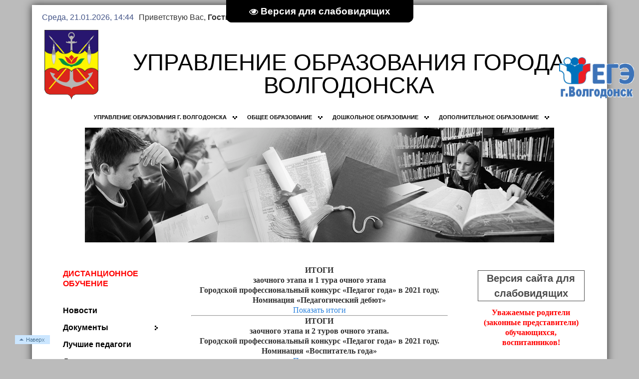

--- FILE ---
content_type: text/html; charset=UTF-8
request_url: http://goruo.ru/index/pedagog_goda_2020/0-278
body_size: 16272
content:
<!DOCTYPE html>
<html>
<head>
 <!--U1HEAD1Z--><meta charset="utf-8" />
 <title> Управление образования г. Волгодонска </title>

	<link rel="stylesheet" href="/.s/src/base.min.css" />
	<link rel="stylesheet" href="/.s/src/layer2.min.css" />

	<script src="/.s/src/jquery-1.12.4.min.js"></script>
	
	<script src="/.s/src/uwnd.min.js"></script>
	<script src="//s772.ucoz.net/cgi/uutils.fcg?a=uSD&ca=2&ug=999&isp=1&r=0.183303332292954"></script>
	<link rel="stylesheet" href="/.s/src/ulightbox/ulightbox.min.css" />
	<link rel="stylesheet" href="/.s/src/social.css" />
	<script src="/.s/src/ulightbox/ulightbox.min.js"></script>
	<script src="/.s/src/visually_impaired.min.js"></script>
	<script>
/* --- UCOZ-JS-DATA --- */
window.uCoz = {"uLightboxType":1,"ssid":"457327155660415073221","country":"US","sign":{"5255":"Помощник","7253":"Начать слайд-шоу","7254":"Изменить размер","3125":"Закрыть","7287":"Перейти на страницу с фотографией.","7251":"Запрошенный контент не может быть загружен. Пожалуйста, попробуйте позже.","7252":"Предыдущий","5458":"Следующий"},"language":"ru","site":{"id":"0goruo","host":"goruo.ucoz.ru","domain":"goruo.ru"},"module":"index","layerType":2};
/* --- UCOZ-JS-CODE --- */
	var uhe    = 2;
	var lng    = 'ru';
	var has    = 0;
	var imgs   = 1;
	var bg     = 1;
	var hwidth = 0;
	var bgs    = [1, 2 ];
	var fonts  = [24];
	var eyeSVG = '<?xml version="1.0" encoding="utf-8"?><svg width="18" height="18" viewBox="0 0 1750 1750" xmlns="http://www.w3.org/2000/svg"><path fill="#ffffff" d="M1664 960q-152-236-381-353 61 104 61 225 0 185-131.5 316.5t-316.5 131.5-316.5-131.5-131.5-316.5q0-121 61-225-229 117-381 353 133 205 333.5 326.5t434.5 121.5 434.5-121.5 333.5-326.5zm-720-384q0-20-14-34t-34-14q-125 0-214.5 89.5t-89.5 214.5q0 20 14 34t34 14 34-14 14-34q0-86 61-147t147-61q20 0 34-14t14-34zm848 384q0 34-20 69-140 230-376.5 368.5t-499.5 138.5-499.5-139-376.5-368q-20-35-20-69t20-69q140-229 376.5-368t499.5-139 499.5 139 376.5 368q20 35 20 69z"/></svg>';
	jQuery(function ($) {
		document.body.insertAdjacentHTML('afterBegin', '<a id="uhvb" class="in-body top-centered " style="background-color:#000000; color:#ffffff; " href="javascript:;" onclick="uvcl();" itemprop="copy">'+eyeSVG+' <b>Версия для слабовидящих</b></a>');
		uhpv(has);
	});
	
 function uSocialLogin(t) {
			var params = {"ok":{"height":390,"width":710},"facebook":{"height":520,"width":950},"yandex":{"height":515,"width":870},"vkontakte":{"height":400,"width":790},"google":{"height":600,"width":700}};
			var ref = escape(location.protocol + '//' + ('goruo.ru' || location.hostname) + location.pathname + ((location.hash ? ( location.search ? location.search + '&' : '?' ) + 'rnd=' + Date.now() + location.hash : ( location.search || '' ))));
			window.open('/'+t+'?ref='+ref,'conwin','width='+params[t].width+',height='+params[t].height+',status=1,resizable=1,left='+parseInt((screen.availWidth/2)-(params[t].width/2))+',top='+parseInt((screen.availHeight/2)-(params[t].height/2)-20)+'screenX='+parseInt((screen.availWidth/2)-(params[t].width/2))+',screenY='+parseInt((screen.availHeight/2)-(params[t].height/2)-20));
			return false;
		}
		function TelegramAuth(user){
			user['a'] = 9; user['m'] = 'telegram';
			_uPostForm('', {type: 'POST', url: '/index/sub', data: user});
		}
function loginPopupForm(params = {}) { new _uWnd('LF', ' ', -250, -100, { closeonesc:1, resize:1 }, { url:'/index/40' + (params.urlParams ? '?'+params.urlParams : '') }) }
/* --- UCOZ-JS-END --- */
</script>

	<style>.UhideBlock{display:none; }</style>
	<script type="text/javascript">new Image().src = "//counter.yadro.ru/hit;noadsru?r"+escape(document.referrer)+(screen&&";s"+screen.width+"*"+screen.height+"*"+(screen.colorDepth||screen.pixelDepth))+";u"+escape(document.URL)+";"+Date.now();</script>

	<link rel="stylesheet" href="/.s/src/base.min.css" />
	<link rel="stylesheet" href="/.s/src/layer2.min.css" />

	<script src="/.s/src/jquery-1.12.4.min.js"></script>
	
	<script src="/.s/src/uwnd.min.js"></script>
	<script src="//s772.ucoz.net/cgi/uutils.fcg?a=uSD&ca=2&ug=999&isp=1&r=0.43277049661711"></script>
	<link rel="stylesheet" href="/.s/src/ulightbox/ulightbox.min.css" />
	<link rel="stylesheet" href="/.s/src/social.css" />
	<script src="/.s/src/ulightbox/ulightbox.min.js"></script>
	<script src="/.s/src/visually_impaired.min.js"></script>
	<script>
/* --- UCOZ-JS-DATA --- */
window.uCoz = {"language":"ru","site":{"id":"0goruo","host":"goruo.ucoz.ru","domain":"goruo.ru"},"module":"index","layerType":2,"ssid":"457327155660415073221","country":"US","sign":{"7254":"Изменить размер","7253":"Начать слайд-шоу","5255":"Помощник","7251":"Запрошенный контент не может быть загружен. Пожалуйста, попробуйте позже.","7287":"Перейти на страницу с фотографией.","5458":"Следующий","3125":"Закрыть","7252":"Предыдущий"},"uLightboxType":1};
/* --- UCOZ-JS-CODE --- */
	var uhe    = 2;
	var lng    = 'ru';
	var has    = 0;
	var imgs   = 1;
	var bg     = 1;
	var hwidth = 0;
	var bgs    = [1, 2 ];
	var fonts  = [24];
	var eyeSVG = '<?xml version="1.0" encoding="utf-8"?><svg width="18" height="18" viewBox="0 0 1750 1750" xmlns="http://www.w3.org/2000/svg"><path fill="#ffffff" d="M1664 960q-152-236-381-353 61 104 61 225 0 185-131.5 316.5t-316.5 131.5-316.5-131.5-131.5-316.5q0-121 61-225-229 117-381 353 133 205 333.5 326.5t434.5 121.5 434.5-121.5 333.5-326.5zm-720-384q0-20-14-34t-34-14q-125 0-214.5 89.5t-89.5 214.5q0 20 14 34t34 14 34-14 14-34q0-86 61-147t147-61q20 0 34-14t14-34zm848 384q0 34-20 69-140 230-376.5 368.5t-499.5 138.5-499.5-139-376.5-368q-20-35-20-69t20-69q140-229 376.5-368t499.5-139 499.5 139 376.5 368q20 35 20 69z"/></svg>';
	jQuery(function ($) {
		document.body.insertAdjacentHTML('afterBegin', '<a id="uhvb" class="in-body top-centered " style="background-color:#000000; color:#ffffff; " href="javascript:;" onclick="uvcl();" itemprop="copy">'+eyeSVG+' <b>Версия для слабовидящих</b></a>');
		uhpv(has);
	});
	
 function uSocialLogin(t) {
			var params = {"facebook":{"height":520,"width":950},"ok":{"height":390,"width":710},"yandex":{"height":515,"width":870},"vkontakte":{"height":400,"width":790},"google":{"height":600,"width":700}};
			var ref = escape(location.protocol + '//' + ('goruo.ru' || location.hostname) + location.pathname + ((location.hash ? ( location.search ? location.search + '&' : '?' ) + 'rnd=' + Date.now() + location.hash : ( location.search || '' ))));
			window.open('/'+t+'?ref='+ref,'conwin','width='+params[t].width+',height='+params[t].height+',status=1,resizable=1,left='+parseInt((screen.availWidth/2)-(params[t].width/2))+',top='+parseInt((screen.availHeight/2)-(params[t].height/2)-20)+'screenX='+parseInt((screen.availWidth/2)-(params[t].width/2))+',screenY='+parseInt((screen.availHeight/2)-(params[t].height/2)-20));
			return false;
		}
		function TelegramAuth(user){
			user['a'] = 9; user['m'] = 'telegram';
			_uPostForm('', {type: 'POST', url: '/index/sub', data: user});
		}
 function uSocialLogin(t) {
			var params = {"ok":{"height":390,"width":710},"facebook":{"height":520,"width":950},"yandex":{"height":515,"width":870},"vkontakte":{"height":400,"width":790},"google":{"height":600,"width":700}};
			var ref = escape(location.protocol + '//' + ('goruo.ru' || location.hostname) + location.pathname + ((location.hash ? ( location.search ? location.search + '&' : '?' ) + 'rnd=' + Date.now() + location.hash : ( location.search || '' ))));
			window.open('/'+t+'?ref='+ref,'conwin','width='+params[t].width+',height='+params[t].height+',status=1,resizable=1,left='+parseInt((screen.availWidth/2)-(params[t].width/2))+',top='+parseInt((screen.availHeight/2)-(params[t].height/2)-20)+'screenX='+parseInt((screen.availWidth/2)-(params[t].width/2))+',screenY='+parseInt((screen.availHeight/2)-(params[t].height/2)-20));
			return false;
		}
		function TelegramAuth(user){
			user['a'] = 9; user['m'] = 'telegram';
			_uPostForm('', {type: 'POST', url: '/index/sub', data: user});
		}
function loginPopupForm(params = {}) { new _uWnd('LF', ' ', -250, -100, { closeonesc:1, resize:1 }, { url:'/index/40' + (params.urlParams ? '?'+params.urlParams : '') }) }
/* --- UCOZ-JS-END --- */
</script>

	<style>.UhideBlock{display:none; }</style>
	<script type="text/javascript">new Image().src = "//counter.yadro.ru/hit;noadsru?r"+escape(document.referrer)+(screen&&";s"+screen.width+"*"+screen.height+"*"+(screen.colorDepth||screen.pixelDepth))+";u"+escape(document.URL)+";"+Date.now();</script>
<meta name="description" content=""> 
<meta name="keywords" content=" управление, образование, Волгодонск, новости, гороно"> 
<meta name="revisit-after" content="2 days">
<link rel="icon" href="http://goruo.ru/favicon.ico" type="image/x-icon"> 
<link rel="shortcut icon" href="http://goruo.ru/favicon.ico" type="image/x-icon">
<link type="text/css" rel="StyleSheet" href="http://goruo.ru/new_style/style.css" />
<link href="http://goruo.ru/new_style/dropdown.css" media="screen" rel="stylesheet" type="text/css" />
<link href="http://goruo.ru/new_style/default.ultimate.css" media="screen" rel="stylesheet" type="text/css" />
<link href="http://goruo.ru/new_style/dropdown.vertical.css" media="screen" rel="stylesheet" type="text/css" />
<script>
 document.createElement('header');
 document.createElement('nav');
 document.createElement('section');
 document.createElement('article');
 document.createElement('aside');
 document.createElement('footer');
 </script>
<!--
<script type="text/javascript" src="http://goruo.ru/new_style/jquery/jquery.dropdown.js"></script>
<!-- модальное окно UCOZ -->
<script type="text/javascript" src="//coolsite.ucoz.net/openLayerA.js"></script>
<!-- /модальное окно UCOZ -->
<!-- flowplayer -->
<script type="text/javascript" src="http://goruo.ru/flowplayer/flowplayer-3.2.4.min.js"></script>
<!-- /flowplayer -->
<!-- стикер-->
<script type="text/javascript" src="http://goruo.ru/reglament/stiker.js"></script>
<!--/стикера-->
<!--Fancybox134-->
<script type="text/javascript" src="http://goruo.ru/fancybox134/jquery.easing-1.3.pack.js"></script>
<script type="text/javascript" src="http://goruo.ru/fancybox134/jquery.mousewheel-3.0.4.pack.js"></script>
<script type="text/javascript" src="http://goruo.ru/fancybox134/jquery.fancybox-1.3.4.js"></script>
<link rel="stylesheet" type="text/css" href="http://goruo.ru/fancybox134/jquery.fancybox-1.3.4.css" media="screen" />
<script type="text/javascript">
 $(document).ready(function() {
 $("a.first").fancybox({'hideOnContentClick':true,'titleFromAlt':true,'titlePosition':'inside'}); 
 $("a[rel=gallery]").fancybox({'transitionIn': 'none','transitionOut': 'none','titlePosition':'inside',});
 });
 </script>
<!--/-->


 <!--
 <script type="text/javascript">
 $(document).ready(function() { 
 $("a.first").fancybox({'hideOnContentClick':true,'titleFromAlt':true,'titlePosition':'inside','padding':'5','margin':'25'}); 
 $("a.first").fancybox({'titlePosition' : 'over',}); 
 $("a.two").fancybox(); 
 $("a.gallery").fancybox({ "padding" : 2, "imageScale" : false, "zoomOpacity" : false, "zoomSpeedIn" : 1000, "zoomSpeedOut" : 1000, "zoomSpeedChange" : 1000, "frameWidth" : 700, "frameHeight" : 600, "overlayShow" : true, "overlayOpacity" :0.3, "hideOnContentClick" :true, "centerOnScroll" : false}); 
 $("a.video").fancybox({"frameWidth":560,"frameHeight":340}); 
 $("a.content").fancybox({"frameWidth":600,"frameHeight":300}); 
 $("a.iframe").fancybox({"frameWidth":800,"frameHeight":600}); 
 });
 </script>
 --> 

<!-- Скрол -->
 <style type="text/css"> 
 #to_Top{width:70px;height:18px;position:fixed;bottom:30px;left:30px;background:url(http://goruo.ru/scroll/upbtt.png) no-repeat 0 0;cursor:pointer;text-decoration:none;outline:0 none;z-index:999;} 
 </style>
<script type="text/javascript"> 
 (function(){$(function(){var toTop=$('#to_Top').hide(); 
 if($(window).scrollTop()>'20'){toTop.fadeIn()};$(window).scroll(function(){if($(window).scrollTop()<'20'){toTop.fadeOut()}else{toTop.fadeIn()};});}); 
 })(); 
 </script>
<!-- /скрол -->

<!-- Исправляет положение правого столбца, если оно расположено не верно -->
<script>
document.addEventListener('DOMContentLoaded', () => {
    // Находим блоки
    const mainRight = document.querySelector('.mainRight');
    const mainBlock = document.querySelector('.mainBlock');

    if (mainRight && mainBlock) {
        // Проверяем, находится ли mainRight внутри mainBlock
        if (!mainBlock.contains(mainRight)) {
            // Перемещаем mainRight в корень mainBlock
            mainBlock.appendChild(mainRight);
            console.log('mainRight перемещён в корень mainBlock');
        } else {
            console.log('mainRight уже находится в корне mainBlock');
        }
    } else {
        console.log('Не удалось найти блоки mainRight или mainBlock');
    }

    // Дополнительная проверка для отладки
    if (mainRight.parentElement) {
        console.log('Родитель mainRight:', mainRight.parentElement.className);
    } else {
        console.log('mainRight не имеет родителя.');
    }
});

</script><!--/U1HEAD1Z-->
 <link href="/assets/css/bvi.min.css" rel="stylesheet">

	<link rel="stylesheet" href="/.s/src/base.min.css" />
	<link rel="stylesheet" href="/.s/src/layer2.min.css" />

	<script src="/.s/src/jquery-1.12.4.min.js"></script>
	
	<script src="/.s/src/uwnd.min.js"></script>
	<script src="//s772.ucoz.net/cgi/uutils.fcg?a=uSD&ca=2&ug=999&isp=1&r=0.312796053395527"></script>
	<link rel="stylesheet" href="/.s/src/ulightbox/ulightbox.min.css" />
	<link rel="stylesheet" href="/.s/src/social.css" />
	<script src="/.s/src/ulightbox/ulightbox.min.js"></script>
	<script src="/.s/src/visually_impaired.min.js"></script>
	<script>
/* --- UCOZ-JS-DATA --- */
window.uCoz = {"uLightboxType":1,"ssid":"457327155660415073221","country":"US","sign":{"7252":"Предыдущий","3125":"Закрыть","5458":"Следующий","7287":"Перейти на страницу с фотографией.","7251":"Запрошенный контент не может быть загружен. Пожалуйста, попробуйте позже.","7253":"Начать слайд-шоу","5255":"Помощник","7254":"Изменить размер"},"module":"index","site":{"id":"0goruo","domain":"goruo.ru","host":"goruo.ucoz.ru"},"layerType":2,"language":"ru"};
/* --- UCOZ-JS-CODE --- */
	var uhe    = 2;
	var lng    = 'ru';
	var has    = 0;
	var imgs   = 1;
	var bg     = 1;
	var hwidth = 0;
	var bgs    = [1, 2 ];
	var fonts  = [24];
	var eyeSVG = '<?xml version="1.0" encoding="utf-8"?><svg width="18" height="18" viewBox="0 0 1750 1750" xmlns="http://www.w3.org/2000/svg"><path fill="#ffffff" d="M1664 960q-152-236-381-353 61 104 61 225 0 185-131.5 316.5t-316.5 131.5-316.5-131.5-131.5-316.5q0-121 61-225-229 117-381 353 133 205 333.5 326.5t434.5 121.5 434.5-121.5 333.5-326.5zm-720-384q0-20-14-34t-34-14q-125 0-214.5 89.5t-89.5 214.5q0 20 14 34t34 14 34-14 14-34q0-86 61-147t147-61q20 0 34-14t14-34zm848 384q0 34-20 69-140 230-376.5 368.5t-499.5 138.5-499.5-139-376.5-368q-20-35-20-69t20-69q140-229 376.5-368t499.5-139 499.5 139 376.5 368q20 35 20 69z"/></svg>';
	jQuery(function ($) {
		document.body.insertAdjacentHTML('afterBegin', '<a id="uhvb" class="in-body top-centered " style="background-color:#000000; color:#ffffff; " href="javascript:;" onclick="uvcl();" itemprop="copy">'+eyeSVG+' <b>Версия для слабовидящих</b></a>');
		uhpv(has);
	});
	
 function uSocialLogin(t) {
			var params = {"facebook":{"height":520,"width":950},"ok":{"height":390,"width":710},"yandex":{"height":515,"width":870},"vkontakte":{"height":400,"width":790},"google":{"height":600,"width":700}};
			var ref = escape(location.protocol + '//' + ('goruo.ru' || location.hostname) + location.pathname + ((location.hash ? ( location.search ? location.search + '&' : '?' ) + 'rnd=' + Date.now() + location.hash : ( location.search || '' ))));
			window.open('/'+t+'?ref='+ref,'conwin','width='+params[t].width+',height='+params[t].height+',status=1,resizable=1,left='+parseInt((screen.availWidth/2)-(params[t].width/2))+',top='+parseInt((screen.availHeight/2)-(params[t].height/2)-20)+'screenX='+parseInt((screen.availWidth/2)-(params[t].width/2))+',screenY='+parseInt((screen.availHeight/2)-(params[t].height/2)-20));
			return false;
		}
		function TelegramAuth(user){
			user['a'] = 9; user['m'] = 'telegram';
			_uPostForm('', {type: 'POST', url: '/index/sub', data: user});
		}
 function uSocialLogin(t) {
			var params = {"ok":{"height":390,"width":710},"facebook":{"height":520,"width":950},"yandex":{"height":515,"width":870},"vkontakte":{"height":400,"width":790},"google":{"height":600,"width":700}};
			var ref = escape(location.protocol + '//' + ('goruo.ru' || location.hostname) + location.pathname + ((location.hash ? ( location.search ? location.search + '&' : '?' ) + 'rnd=' + Date.now() + location.hash : ( location.search || '' ))));
			window.open('/'+t+'?ref='+ref,'conwin','width='+params[t].width+',height='+params[t].height+',status=1,resizable=1,left='+parseInt((screen.availWidth/2)-(params[t].width/2))+',top='+parseInt((screen.availHeight/2)-(params[t].height/2)-20)+'screenX='+parseInt((screen.availWidth/2)-(params[t].width/2))+',screenY='+parseInt((screen.availHeight/2)-(params[t].height/2)-20));
			return false;
		}
		function TelegramAuth(user){
			user['a'] = 9; user['m'] = 'telegram';
			_uPostForm('', {type: 'POST', url: '/index/sub', data: user});
		}
function loginPopupForm(params = {}) { new _uWnd('LF', ' ', -250, -100, { closeonesc:1, resize:1 }, { url:'/index/40' + (params.urlParams ? '?'+params.urlParams : '') }) }
/* --- UCOZ-JS-END --- */
</script>

	<style>.UhideBlock{display:none; }</style>
	<script type="text/javascript">new Image().src = "//counter.yadro.ru/hit;noadsru?r"+escape(document.referrer)+(screen&&";s"+screen.width+"*"+screen.height+"*"+(screen.colorDepth||screen.pixelDepth))+";u"+escape(document.URL)+";"+Date.now();</script>
</head>

<body>
 
 

 </script> 

<!--ГИРЛЯНДА-->
<!--
 <div style="width: 100%; height: 100px; background: url(http://goruo.ru/Sait/Christmas-garland-11.png); background-repeat: repeat-x; z-index: 10000; position: fixed; top: -45px; " ></div> 
<!-- 1-->
<!--\ГИРЛЯНДА-->


<div id="main">

 <!--ГИРЛЯНДА-->
 <!--
 <div style="height: 20px;" ></div>
 <!-- 1-->
 <!--\ГИРЛЯНДА-->

<header>
 <!--U1AHEADER1Z--><link type="text/css" rel="StyleSheet" href="http://goruo.ru/new_style/style.css" />
<div class="date"><span style="color: rgb(68, 85, 136);">Среда, 21.01.2026, 14:44</span></div><div class="user">Приветствую Вас, <b>Гость</b> · <a href="http://goruo.ru/news/rss/">RSS</a></div><br><br>
 <div class="embl"><a href="http://goruo.ru"><img src="http://goruo.ru/Head/Arms_of_Volgodonsk.gif" width="108" hieght="140" style="border:0px;"></a></div>
 <div class="h"><h1>УПРАВЛЕНИЕ ОБРАЗОВАНИЯ ГОРОДА ВОЛГОДОНСКА</h1></div>
<!--<div style="position: absolute; top:-10px; right:-55px;" align="center"><img src="http://goruo.ru/NG_Head/18.png"><br>C НОВЫМ ГОДОМ</div>--><!--/U1AHEADER1Z-->
 <div class="mainTopCenter">
 <!--U1NAV1Z--><div class="upperMenu">
    <div style="font-size:11px;font-family:arial, verdana, sans-serif;">
        <ul id="nav" class="dropdown dropdown-horizontal">
            <li><span class="dir"><a href="http://goruo.ru/index/0-13">Управление образования г. Волгодонска</a></span>
                <ul>
                    <li><a href="http://goruo.ru/index/istorija_obrazovanija_g_volgodonska/0-215">История образования г. Волгодонска</a></li>
                </ul>
            </li>
            <li><span class="dir"><a href="http://goruo.ru/index/obshhee_obrazovanie/0-36">Общее образование</a></span>
                <ul>
                    <li><a href="http://goruo.ru/index/obshhee_obrazovanie/0-36">Образовательные учреждения</a></li>
                    <li><a href="http://goruo.ru/index/itogovoe_sochinenie_izlozhenie/0-211">Итоговое сочинение (изложение)</a></li>
                    <li><a href="http://goruo.ru/index/gia11-normativnaja-baza/0-348">ГИА - 11</a></li>
                    <li><a href="http://goruo.ru/index/gia_9/0-216">ГИА - 9</a></li>
                    <li><a href="http://goruo.ru/index/osnovy_religioznykh_kultur_i_svetskoj_ehtiki/0-139">ОРКСЭ</a></li>
                    <li><a href="http://goruo.ru/index/prezidentskie_sostjazanija/0-120">Президентские состязания</a></li>
                    <li><a href="http://goruo.ru/index/obrazovanie_detej_s_ovz_i_invalidov/0-218">Образование детей с ОВЗ и инвалидов</a></li>
                    <li><a href="http://goruo.ru/index/priem_i_perevod_v_ou/0-247">Прием и перевод в ОУ</a></li>
                    <li><a href="http://goruo.ru/index/proforientacija_po_celevomu_obucheniju/0-273">Профориентация по целевому обучению</a></li>
                    <li><a href="http://goruo.ru/index/informacija_dlja_roditelej_po_ocenochnym_proceduram/0-319">Информация для родителей по оценочным процедурам</a></li>
                </ul>
            </li>
            <li><span class="dir"><a href="http://goruo.ru/index/doshkolnoe_obrazovanie/0-37">Дошкольное образование</a></span>
                <ul>
                    <li><a href="http://goruo.ru/index/doshkolnoe_obrazovanie/0-37">Дошкольные образовательные учреждения</a></li>
                    <li><a href="http://goruo.ru/index/spiski_napravlenij_v_dou_2016_2017/0-205">Списки направлений в ДОУ</a></li>
                    <li><a href="http://goruo.ru/index/roditelskaja_plata/0-155">Родительская плата</a></li>
                    <li><a href="http://goruo.ru/index/ehlektronnyj_detskij_sad/0-156">Электронный детский сад</a></li>
                    <li><a href="http://goruo.ru/index/semejnye_doshkolnye_gruppy/0-157">Семейные дошкольные группы</a></li>
                    <li><a href="http://goruo.ru/index/gruppy_kratkovremennogo_prebyvanija/0-158">Группы кратковременного пребывания</a></li>
                    <li><a href="http://goruo.ru/index/negosudarstvennye_chastnye_detskie_sady/0-159">Негосударственные (частные) детские сады</a></li>
                    <li><a href="http://goruo.ru/index/priem_i_perevod_v_dou/0-248">Прием и перевод в ДОУ</a></li>
                </ul>
            </li>
            <li><span class="dir"><a href="http://goruo.ru/index/0-9">Дополнительное образование</a></span>
                <ul>
                    <li><a href="http://goruo.ru/index/realizacija_socialnogo_zakaza_po_dopolnitelnym_obrazovatelnym_programmam/0-336">Реализация социального заказа по дополнительным образовательным программам</a></li>
                    <li><a href="http://goruo.ru/index/prezidentskie_sostjazanija_igry/0-228">Президентские состязания, игры</a></li>
                </ul>
            </li>
        </ul>
    </div>
</div>
<!--/U1NAV1Z-->
 </div>
 <div class="mainTopCenter"><img src="http://goruo.ru/new_style/bg.jpg" alt="" />
 <p></p>
 </div>
</header>

<div class="mainBlock">
 <div class="mainLeft">
 <div>
 <!--U1AAMENU1Z--><div class="sidebarmenu" style="font-size: 12pt;">
<ul id="nav" class="dropdown dropdown-vertical">
 
 <li><a href="http://goruo.ru/index/distancionnoe_obuchenie/0-281" style="color:red">ДИСТАНЦИОННОЕ ОБУЧЕНИЕ</a></li>
 <br>
<li><a href="http://goruo.ru/">Новости</a></li> 
 <!-- <li><span class="dir">Профессиональная ориентация школьников</span>
 <ul>
 <li class="m2"><a href="http://goruo.ru/index/voennoe_obrazovanie/0-357">Военное образование</a></li>
 </ul>
 </li>
 -->
 <li><span class="dir">Документы</span>
 <ul>
 <li class="m2"><a href="http://goruo.ru/index/bjudzhetnye_smety_kazennykh_uchrezhdenij/0-258">Бюджетные сметы казенных учреждений</a></li>
 <li class="m2"><a href="http://goruo.ru/index/plan_fkhd/0-257">План ФХД</a></li>
 <li class="m2"><a href="http://goruo.ru/index/planovo_ehkonomicheskaja_dokumentacija/0-297">Планово-экономическая документация</a></li> 
 <li class="m2"><a href="http://goruo.ru/index/programma_2011_2014/0-106">ПРОГРАММА 2011-2014</a></li>
 <li class="m2"><a href="http://goruo.ru/index/programma_2013_2017/0-134">ПРОГРАММА 2013-2017</a></li>
 <li class="m2"><a href="http://goruo.ru/index/programma_2014_2020/0-154">ПРОГРАММА 2014-2020</a></li>
 <li class="m2"><a href="http://goruo.ru/index/programma_2020_2030/0-272">ПРОГРАММА 2020-2030</a></li> 
 <li class="m2"><a href="http://goruo.ru/index/plan_raboty/0-56">План работы</a></li> 
 <li class="m2"><a href="http://goruo.ru/publ/2">Бюджетный учет и отчетность</a></li> 
 <li class="m2"><a href="http://goruo.ru/index/licenzirovanie_i_akreditacija_ou/0-43">Лицензирование и аккредитация</a></li> 
 <li class="m2"><a href="http://goruo.ru/index/koncepcija_razvitija/0-126">Концепция развития</a></li> 
 <li class="m2"><a href="http://goruo.ru/index/municipalnye_zadanija/0-146">Муниципальное задание</a></li>
 <li class="m2"><a href="http://goruo.ru/index/dorozhnaja_karta/0-151">Дорожная карта</a></li>
 <li class="m2"><a href="http://goruo.ru/index/nezavisimaja_ocenka_kachestva_raboty/0-153">Независимая оценка качества работы</a></li>
 <li class="m2"><a href="http://goruo.ru/index/normirovanie/0-203">Нормирование</a></li> 
 
 </ul>
 </li>
 <li><a href="http://goruo.ru/index/luchshie_pedagogi/0-39">Лучшие педагоги</a></li>
 <li><span class="dir">Деятельность</span>
 <ul>
 <li class="m2"><a href="http://goruo.ru/index/socializacija_detej_s_ovz_i_invalidnostju/0-339">Социализация детей с ОВЗ и инвалидностью</a></li>
 <li class="m2"><a href="http://goruo.ru/index/obshhee-obrazovanie/0-355">Тестирование на знание русского языка</a></li> 
 
 <li class="m2"><span class="dir">Информационная безопасность</span>
 <ul>
 <li class="m2"><a href="http://goruo.ru/index/normativnye_dokumenty/0-359">Нормативные документы</a></li>
 <li class="m2"><a href="http://goruo.ru/index/dokumenty_uo/0-360">Документы УО</a></li>
 <li class="m2"><a href="http://goruo.ru/index/informacionnaja_kompanija_po_zashhite_detej_v_cifrovoj_srede/0-361">Информационная компания по защите детей в цифровой среде</a></li>
 </ul>
 </li>
 
 <li class="m2"><span class="dir">Методическая служба</span>
 <ul>
 <li class="m2"><a href="http://goruo.ru/index/metodicheskaja_sluzhba/0-329">Методические мероприятия</a></li>
 <li class="m2"><a href="http://goruo.ru/index/kursy/0-330">Курсы повышения квалификации</a></li>
 </ul>
 </li>
 <li class="m2"><a href="http://goruo.ru/index/funkcionalnaja_gramotnost/0-312">Функциональная грамотность</a></li>
 <li class="m2"><a href="http://goruo.ru/index/soc_ped_monitoring/0-324">Соц. пед мониторинг</a></li>
<li class="m2"><span class="dir">Воспитательная работа</span>
 <ul>
 <li class="m2"><a href="http://goruo.ru/index/normativnaja_dokumentacija/0-317">Нормативная документация</a></li>
 <li class="m2"><a href="http://goruo.ru/index/pravovoe_prosveshhenie/0-35">Правовое просвещение</a></li>
 <li class="m2"><a href="http://goruo.ru/index/professionalnaja_orientacija/0-318">Профессиональная ориентация</a></li>
 </ul>
 </li> 
 <li class="m2"><a href="http://goruo.ru/index/innovacionnaja_dejatelnost/0-41">Инновационная деятельность</a></li>
 <li class="m2"><a href="http://goruo.ru/index/osnovy_religioznykh_kultur_i_svetskoj_ehtiki/0-139">Основы религиозных культур и светской этики</a></li>
 <li class="m2"><a href="http://goruo.ru/index/attestacija_pedagogicheskikh_kadrov/0-89">Аттестация педагогических кадров</a></li>
 <li class="m2"><a href="http://goruo.ru/index/proekt_500/0-298">Проект 500+</a></li>
 <li class="m2"><a href="http://goruo.ru/index/obnovlennyj_fgos/0-314">Обновленный ФГОС</a></li>
 <li class="m2"><a href="http://goruo.ru/index/shkola_minprosveshhenija_rossii/0-341">Школа Минпросвещения России</a></li>
 <li class="m2"><a href="http://goruo.ru/index/doklad_o_rezultatakh_realizacii/0-161">"Наша новая школа"</a></li>
 <li class="m2"><a href="http://goruo.ru/index/shkola_rosatoma/0-241">Школа Росатома</a></li>
 <li class="m2"><span class="dir">Одаренные дети</span>
 <ul> 
 <li class="m2"><a href="http://goruo.ru/index/podderzhka_odarennykh_detej/0-229">Поддержка одаренных детей</a></li>
 <li class="m2"><a href="http://goruo.ru/index/olimpiady_i_konkursy/0-230">Олимпиады и конкурсы</a></li>
 <li class="m2"><span class="dir">ВсОШ</span>
 <ul>
 <li class="m2"><a href="http://goruo.ru/index/shkolnyj_ehtap_vsosh/0-333">Школьный этап ВсОШ</a></li>
 <li class="m2"><a href="http://goruo.ru/index/municipalnyj_ehtap_vsosh/0-334">Муниципальный этап ВсОШ</a></li>
 <li class="m2"><a href="http://goruo.ru/index/2024-god/0-352">Региональный этап ВсоШ</a></li>
 <li class="m2"><a href="http://goruo.ru/index/zakljuchitelnyj_ehtap_vsosh/0-338">Заключительный этап ВсОШ</a></li>
 </ul>
 </ul>
 </li> 
 <li class="m2"><a href="http://goruo.ru/index/gosudarstvenno_obshhestvennoe_upravlenie_obrazovaniem/0-44">Государственно-общественное управление образованием</a></li>
 <li class="m2"><a href="http://goruo.ru/index/territorialnoe_obshhestvennoe_samoupravlenie/0-331">Территориальное общественное самоуправление</a></li>
 </li>
 <li class="m2"><a href="http://goruo.ru/index/konkurs_luchshikh_uchitelej/0-259">Конкурс лучших учителей</a> </li> 
 <li class="m2"><span class="dir">Педагог года</span>
 <ul>
 <li class="m2"><a href="http://goruo.ru/index/pedagog_goda_2018/0-249">2018</a></li> 
 <li class="m2"><a href="http://goruo.ru/index/pedagog_goda_2017/0-235">2017</a></li> 
 <li class="m2"><a href="http://goruo.ru/index/pedagog_goda_2016/0-197">2016</a></li> 
 <li class="m2"><a href="http://goruo.ru/index/pedagog_goda_2015/0-181">2015</a></li>
 <li class="m2"><a href="http://goruo.ru/index/pedagog_goda_2014/0-160">2014</a></li>
 </ul>
 </li>

 <li class="m2"><a href="http://goruo.ru/index/vystuplenija_nachalnika_uo/0-112">Выступления начальника</a></li>
 <li class="m2"><a href="http://goruo.ru/index/gorodskaja_pedagogicheskaja_konferencija/0-111">Городская педагогическая конференция</a></li>
 <li class="m2"><a href="http://goruo.ru/index/doklad_o_rezultatakh/0-90">Доклад о результатах</a></li>
 <li class="m2"><a href="http://goruo.ru/index/svedenija_o_dokhodakh/0-242">Сведения о доходах</a></li> 
 <li class="m2"><a href="http://goruo.ru/index/psikhologicheskaja_sluzhba/0-202">Психологическая служба</a></li> 
 <li class="m2"><span class="dir">Оценка качства образования</span>
<ul>
 <li class="m2"><a href="http://goruo.ru/index/ocenka_kachestva_obrazovanija/0-276">Оценка качества образования</a></li> 
 <li class="m2"><a href="http://goruo.ru/index/upravlenie_kachestvom_obrazovanija/0-300">Управление качеством образования</a></li>
</ul>
 <li class="m2"><span class="dir">Комплексная безопасность ОУ</span>
 <ul>
 <li class="m2"><a href="http://goruo.ru/index/pravila_bezopasnogo_povedenija/0-136">Правила безопасного поведения</a></li>
 <li class="m2"><span class="dir">Пожарная безопасность</span>
 <ul>
 <li class="m2"><a href="http://goruo.ru/index/normativno_pravovye_dokumenty1/0-127">Нормативно-правовые документы</a></li>
 <li class="m2"><a href="http://goruo.ru/index/metodicheskij_material1/0-130">Методический материал</a></li>
 </ul>
 </li>
 <li class="m2"><span class="dir">Антитеррористическая защищенность</span>
 <ul>
 <li class="m2"><a href="http://goruo.ru/index/normativno_pravovye_dokumenty2/0-128">Нормативно-правовые документы</a></li>
 <li class="m2"><a href="http://goruo.ru/index/metodicheskij_material2/0-131">Методический материал</a></li>
 </ul>
 </li>
 <li class="m2"><span class="dir">Охрана труда</span>
 <ul>
 <li class="m2"><a href="http://goruo.ru/index/normativno_pravovye_dokumenty3/0-129">Нормативно-правовые документы</a></li>
 <li class="m2"><a href="http://goruo.ru/index/metodicheskij_material3/0-132">Методический материал</a></li>
 <li class="m2"><a href="http://goruo.ru/index/rezultaty_sout/0-255">Результаты СОУТ</a></li>
 </ul>
 </li>
 <li class="m2"><a href="http://goruo.ru/index/proekt_po_okhrane_truda_ne_prokhodi_mimo/0-266">Проект по охране труда «Не проходи мимо»</a></li>
 </ul>
 </li>
 </ul>
 </li>
 
 <li><span class="dir">Государственные и муниципальные услуги</span>
 <ul> 
 <li class="m2"><a href="http://goruo.ru/index/organizacija_predostavlenija/0-167">Организация предоставления</a></li> 
 <li class="m2"><a href="http://goruo.ru/index/administrativnye_reglamenty/0-70">Административные регламенты</a></li>
 <li class="m2"><a href="http://goruo.ru/index/nezavisimaja_ehkspertiza/0-179">Независимая экспертиза</a></li>
 </ul> 
 </li>
 <li><a href="http://goruo.ru/index/kpmo/0-102">Модернизация общего образования</a></li>
 <li><a href="http://goruo.ru/index/protivodejstvie_korrupcii/0-152">Противодействие коррупции</a></li>
 <li><a href="http://goruo.ru/index/roditeljam/0-176">Родителям</a></li>
 <li><a href="http://goruo.ru/index/detskij_telefon_doverija/0-96" style="background-color:red"> ДЕТСКИЙ ТЕЛЕФОН ДОВЕРИЯ</a></li>
 <li><span class="dir">Опека и попечительство</span>
 <ul>
 <li class="m2"><a href="http://goruo.ru/index/normativnye_dokumenty/0-141">Новости</a></li>
 <li class="m2"><a href="http://goruo.ru/index/opeka_i_popechitelstvo/0-142">Опека и попечительство</a></li>
 <li class="m2"><a href="http://goruo.ru/index/najdi_menja_moja_semja/0-145">"Найди меня, моя семья"</a></li>
 <li class="m2"><a href="http://goruo.ru/index/upolnomochennye_po_pravam_rebenka/0-57">Уполномоченные по правам ребенка</a></li>
 <li class="m2"><a href="http://goruo.ru/index/putevoditel_po_samostojatelnoj_zhizni/0-163">Путеводитель по самостоятельной жизни</a></li>
 <li class="m2"><a href="http://goruo.ru/index/leto/0-256">Лето</a></li>
 <li class="m2"><a href="http://goruo.ru/index/okazanie_sodejstvija_grazhdanam_v_sluchae_mezhdunarodnogo_pokhishhenija_detej/0-275">Оказание содействия гражданам в случае международного похищения детей</a></li> 
 </ul>
 </li>
 <li><span class="dir">Обращения граждан</span>
 <ul> 
 <li class="m2"><a href="http://goruo.ru/index/0-29">Интернет-приемная Управления образования г. Волгодонска</a></li>
 <!--<li class="m2"><a href="http://goruo.ru/gb/">Гостевая книга</a></li>-->
 </ul>
 </li>
<li><span class="dir">Инклюзивное образование</span>
 <ul>
 <li class="m2"><a href="http://goruo.ru/index/inkljuzivnoe_obrazovanie/0-232">Общие сведения</a></li>
 <li class="m2"><a href="http://goruo.ru/index/model_inkljuzivnogo_obrazovanija/0-364">Модель инклюзивного образования</a></li>
 <li class="m2"><a href="http://goruo.ru/index/telefony_gorjachej_linii/0-268">ТЕЛЕФОНЫ «ГОРЯЧЕЙ ЛИНИИ»</a></li>
 <li class="m2"><a href="http://goruo.ru/index/dostupnaja_sreda_realizacija_meroprijatij/0-269">«Доступная среда» - Реализация мероприятий</a></li>
 <li class="m2"><a href="http://goruo.ru/index/normativnaja_baza/0-270">Нормативная база</a></li>
 <li class="m2"><a href="http://goruo.ru/index/sipr/0-271">СИПР</a></li>
 <li class="m2"><a href="http://goruo.ru/index/deti_s_ras/0-274">Дети с РАС</a></li> 
 <li class="m2"><a href="http://goruo.ru/index/uchebnye_zavedenija_i_resursnye_centry/0-279">Учебные заведения и Ресурсные центры</a></li> 
 <li class="m2"><a href="http://goruo.ru/index/metodicheskie_rekomendacii_dlja_roditelej_i_pedagogov/0-363">Методические рекомендации для родителей и педагогов</a></li>
 
 </ul>
 </li>
 <!--<li><a href="http://goruo.ru/index/kadrovyj_rezerv/0-110">Кадровый резерв</a></li>-->
 <li><a href="http://goruo.ru/index/vakansii/0-107">Вакансии</a></li>
 <li><a href="http://goruo.ru/index/profsojuz/0-135">Городская организация профсоюза работников образования</a></li>
 <li><a href="http://goruo.ru/index/obshhestvennyj_sovet/0-168">Общественный совет</a></li> 
 <li><a href="http://goruo.ru/index/arkhiv/0-180">Архив</a></li>
 <li><a href="http://goruo.ru/index/opros/0-261">Опрос населения об оценке эффективности деятельности руководителей в муниципалитетах</a></li>
</ul>
</div><!--/U1AAMENU1Z-->
 </div>
 <div>
 
 </div>
 <div>
 
 </div>
 <div>
 
 </div>

 
</div>


<div class="mainCenter"><div class="page-content-wrapper"><div style="font-family:Times New Roman;font-size: 12pt;">


<div align="center"><span style="font-size: 12pt; font-family: &quot;Times New Roman&quot;"><strong>ИТОГИ<br />
заочного этапа и 1 тура очного этапа<br>
Городской профессиональный конкурс «Педагог года» в 2021 году.<br>
Номинация «Педагогический дебют»</strong></span></div>

<div align="center" class="blockheader"><a class="toggler" href="javascript://">Показать итоги</a></div>

<div id="var1" style="display: none;">
<div align="center">
<table>
<tbody>
<tr style="text-align:center; background-color: #1d7ad7; color: #FFFFFF"><td> № </td><td> Ф.И.О. участника </td><td> Средний балл заочного этапа </td><td> Средний балл 1 тура очного этапа «Учебное занятие» </td><td> Средний балл 1 тура очного этапа «Презентация из опыта работы «У меня это хорошо получается» </td><td> Общий средний балл заочного этапа и 1 тура очного этапа </td></tr>
<tr bgcolor="#abcdef" onmouseout="this.style.backgroundColor='#abcdef'" onmouseover="this.style.backgroundColor='#bf7aff'" style="text-align:center;"><td> 1.       </td><td> Балуева Светлана Вячеславовна </td><td> 26 </td><td> 29,2 </td><td> 15,4 </td><td> 70,6 </td></tr>
<tr bgcolor="#FFFFFF" onmouseout="this.style.backgroundColor='#FFFFFF'" onmouseover="this.style.backgroundColor='#bf7aff'" style="text-align:center;"><td> 2.       </td><td> Барчук Оксана Викторовна </td><td> 26,6 </td><td> 34,6 </td><td> 17,8 </td><td> 79 </td></tr>
<tr bgcolor="#abcdef" onmouseout="this.style.backgroundColor='#abcdef'" onmouseover="this.style.backgroundColor='#bf7aff'" style="text-align:center;"><td> 3.       </td><td> Киселева Ирина Николаевна </td><td> 13,8 </td><td> 22,8 </td><td> 9,2 </td><td> 45,8 </td></tr>
<tr bgcolor="#FFFFFF" onmouseout="this.style.backgroundColor='#FFFFFF'" onmouseover="this.style.backgroundColor='#bf7aff'" style="text-align:center;"><td> 4.       </td><td> Подборная Светлана Олеговна </td><td> 21 </td><td> 26 </td><td> 14 </td><td> 61 </td></tr>
</tbody>
</table>
</div>
</div>
<hr />


<div align="center"><span style="font-size: 12pt; font-family: &quot;Times New Roman&quot;"><strong>ИТОГИ<br />
заочного этапа и 2 туров очного этапа.<br>
Городской профессиональный конкурс «Педагог года» в 2021 году.<br>
Номинация «Воспитатель года»</strong></span></div>

<div align="center" class="blockheader"><a class="toggler" href="javascript://">Показать итоги</a></div>

<div id="var1" style="display: none;">
<div align="center">
<table>
<tbody>
<tr style="text-align:center; background-color: #1d7ad7; color: #FFFFFF"><td> № </td><td> Ф.И.О. </td><td> Средний балл заочного этапа </td><td> Средний балл 1 тура очного этапа «Учебное занятие» </td><td> Средний балл 1 тура очного этапа «Педагогическая находка» </td><td> Средний балл 2 тура очного этапа «Мастер-класс» </td><td> Общий средний балл заочного этапа и 2 туров очного этапа </td></tr>
<tr bgcolor="#abcdef" onmouseout="this.style.backgroundColor='#abcdef'" onmouseover="this.style.backgroundColor='#bf7aff'" style="text-align:center;"><td> 1 </td><td> Горинова Анастасия Александровна, воспитатель МБДОУ ДС «Парус» г.Волгодонска </td><td> 5,2 </td><td> 41 </td><td> 21,8 </td><td> 32 </td><td> 100 </td></tr>
<tr bgcolor="#FFFFFF" onmouseout="this.style.backgroundColor='#FFFFFF'" onmouseover="this.style.backgroundColor='#bf7aff'" style="text-align:center;"><td> 2 </td><td> Гриценко Вера Валерьевна, воспитатель МБДОУ ДС «Калинка» г.Волгодонска </td><td> 11,2 </td><td> 34,8 </td><td> 16 </td><td> 27 </td><td> 89 </td></tr>
<tr bgcolor="#abcdef" onmouseout="this.style.backgroundColor='#abcdef'" onmouseover="this.style.backgroundColor='#bf7aff'" style="text-align:center;"><td> 3 </td><td> Дегтярева Галина Михайловна, воспитатель МБДОУ ДС «Золушка» г.Волгодонска </td><td> 11,8 </td><td> 38 </td><td> 17 </td><td> 33,8 </td><td> 100,6 </td></tr>
<tr bgcolor="#FFFFFF" onmouseout="this.style.backgroundColor='#FFFFFF'" onmouseover="this.style.backgroundColor='#bf7aff'" style="text-align:center;"><td> 4 </td><td> Крисанова Татьяна Ивановна, воспитатель МБДОУ ДС «Тополек» г.Волгодонска </td><td> 11,8 </td><td> 35 </td><td> 16,8 </td><td> 23,4 </td><td> 87 </td></tr>
<tr bgcolor="#abcdef" onmouseout="this.style.backgroundColor='#abcdef'" onmouseover="this.style.backgroundColor='#bf7aff'" style="text-align:center;"><td> 5 </td><td> Мельчакова Юлия Валериевна, воспитатель МБДОУ ДС «Катюша» г.Волгодонска </td><td> 10,4 </td><td> 36,8 </td><td> 15 </td><td> 20,4 </td><td> 82,6 </td></tr>
<tr bgcolor="#FFFFFF" onmouseout="this.style.backgroundColor='#FFFFFF'" onmouseover="this.style.backgroundColor='#bf7aff'" style="text-align:center;"><td> 6 </td><td> Миргородская Елена Анатольевна, воспитатель МБДОУ ДС «Зоренька» г.Волгодонска </td><td> 11,6 </td><td> 41,8 </td><td> 20,6 </td><td> 25,2 </td><td> 99,2 </td></tr>
<tr bgcolor="#abcdef" onmouseout="this.style.backgroundColor='#abcdef'" onmouseover="this.style.backgroundColor='#bf7aff'" style="text-align:center;"><td> 7 </td><td> Уклеина Евгения Владимировна, воспитатель МБДОУ ДС «Казачок» г.Волгодонска </td><td> 5 </td><td> 34,6 </td><td> 16,4 </td><td> 18 </td><td> 74 </td></tr>
</table>
</div>
</div>
<hr />


<div align="center"><span style="font-size: 12pt; font-family: &quot;Times New Roman&quot;"><strong>ИТОГИ<br />
заочного этапа и 2 туров очного этапа.<br>
Городской профессиональный конкурс «Педагог года» в 2021 году.<br>
Номинация «Учитель года»</strong></span></div>

<div align="center" class="blockheader"><a class="toggler" href="javascript://">Показать итоги</a></div>

<div id="var1" style="display: none;">
<div align="center">
<table>
<tbody>
<tr style="text-align:center; background-color: #1d7ad7; color: #FFFFFF"><td> № </td><td> Ф.И.О. </td><td> Средний балл заочного этапа </td><td> Средний балл 1 тура очного этапа «Учебное занятие» </td><td> Средний балл 1 тура очного этапа «Педагогическая находка» </td><td> Средний балл 2 тура очного этапа «Мастер-класс» </td><td> Общий средний балл заочного этапа и 2 туров очного этапа </td></tr>
<tr bgcolor="#abcdef" onmouseout="this.style.backgroundColor='#abcdef'" onmouseover="this.style.backgroundColor='#bf7aff'" style="text-align:center;"><td> 1 </td><td> Алипов Роман Анатольевич, учитель МБОУ СШ «Центр образования» г.Волгодонска </td><td> 11 </td><td> 46,2 </td><td> 24 </td><td> 26,6 </td><td> 107,8 </td></tr>
<tr bgcolor="#FFFFFF" onmouseout="this.style.backgroundColor='#FFFFFF'" onmouseover="this.style.backgroundColor='#bf7aff'" style="text-align:center;"><td> 2 </td><td> Гладарева Людмила Геннадиевна, учитель МБОУ СШ №11 г.Волгодонска </td><td> 11,4 </td><td> 41,4 </td><td> 19,8 </td><td> 33,2 </td><td> 105,8 </td></tr>
<tr bgcolor="#abcdef" onmouseout="this.style.backgroundColor='#abcdef'" onmouseover="this.style.backgroundColor='#bf7aff'" style="text-align:center;"><td> 3 </td><td> Горбунов Василий Григорьевич, учитель МБОУ СШ №15 г.Волгодонска </td><td> 12,6 </td><td> 44,2 </td><td> 20,6 </td><td> 26,8 </td><td> 104,2 </td></tr>
<tr bgcolor="#FFFFFF" onmouseout="this.style.backgroundColor='#FFFFFF'" onmouseover="this.style.backgroundColor='#bf7aff'" style="text-align:center;"><td> 4 </td><td> Кондрусев Антон Викторович, учитель МБОУ СШ №5 г.Волгодонска </td><td> 5 </td><td> 45,4 </td><td> 23,6 </td><td> 20,8 </td><td> 94,8 </td></tr>
<tr bgcolor="#abcdef" onmouseout="this.style.backgroundColor='#abcdef'" onmouseover="this.style.backgroundColor='#bf7aff'" style="text-align:center;"><td> 5 </td><td> Тишевская Лилия Сергеевна, учитель МБОУ СШ №7 г.Волгодонска </td><td> 7,4 </td><td> 51,6 </td><td> 25,4 </td><td> 34 </td><td> 118,4 </td></tr>

</tbody>
</table>
</div>
</div>
<hr />

<div align="center"><span style="font-size: 12pt; font-family: &quot;Times New Roman&quot;"><strong>ИТОГИ<br />
заочного этапа и 1 тура очного этапа.<br>
Городской профессиональный конкурс «Педагог года» в 2021 году.<br>
Номинация «Педагог-психолог»</strong></span></div>

<div align="center" class="blockheader"><a class="toggler" href="javascript://">Показать итоги</a></div>

<div id="var1" style="display: none;">
<div align="center">
<table>
<tbody>
<tr style="text-align:center; background-color: #1d7ad7; color: #FFFFFF"><td> № </td><td> Ф.И.О. </td><td> Средний балл заочного этапа «Характеристика профессиональной деятельности участника» </td><td> Средний балл заочного этапа «Визитная карточка» </td><td> Средний балл 1 тура очного этапа «Профессиональный квест» </td><td> Средний балл 1 тура очного этапа «Мастер-класс» </td><td> Общий средний балл по итогам заочного и 1 тура очного этапов </td></tr>
<tr bgcolor="#abcdef" onmouseout="this.style.backgroundColor='#abcdef'" onmouseover="this.style.backgroundColor='#bf7aff'" style="text-align:center;"><td> 1 </td><td> Индрикова Инна Викторовна (МБДОУ ДС «Одуванчик») </td><td> 14,6 </td><td> 19,6 </td><td> 15,4 </td><td> 25,8 </td><td> 75,4 </td></tr>
<tr bgcolor="#FFFFFF" onmouseout="this.style.backgroundColor='#FFFFFF'" onmouseover="this.style.backgroundColor='#bf7aff'" style="text-align:center;"><td> 2 </td><td> Лобова Виктория Александровна (МБДОУ ДС «Вишенка») </td><td> 18,4 </td><td> 22,6 </td><td> 11 </td><td> 24,8 </td><td> 76,8 </td></tr>
<tr bgcolor="#abcdef" onmouseout="this.style.backgroundColor='#abcdef'" onmouseover="this.style.backgroundColor='#bf7aff'" style="text-align:center;"><td> 3 </td><td> Рудюк Елена Валерьевна (МБОУ СШ №15) </td><td> 18,4 </td><td> 9,4 </td><td> 14,2 </td><td> 28,2 </td><td> 70,2 </td></tr>
<tr bgcolor="#FFFFFF" onmouseout="this.style.backgroundColor='#FFFFFF'" onmouseover="this.style.backgroundColor='#bf7aff'" style="text-align:center;"><td> 4 </td><td> Субочева Виктория Алексеевна (МБДОУ ДС «Голубые дорожки») </td><td> 18,6 </td><td> 24,6 </td><td> 16,6 </td><td> 30,2 </td><td> 90 </td></tr>

</tbody>
</table>
</div>
</div>
<hr />

<div align="center"><span style="font-size: 12pt; font-family: &quot;Times New Roman&quot;"><strong>ИТОГИ<br />
заочного этапа и 1 тура очного этапа.<br>
Городской профессиональный конкурс «Педагог года» в 2021 году.<br>
Номинация «Учитель здоровья»</strong></span></div>

<div align="center" class="blockheader"><a class="toggler" href="javascript://">Показать итоги</a></div>

<div id="var1" style="display: none;">
<div align="center">
<table>
<tbody>
<tr style="text-align:center; background-color: #1d7ad7; color: #FFFFFF"><td> № </td><td> Ф.И.О. </td><td> Средний балл заочного этапа </td><td> Средний балл 1 тура очного этапа «Фрагмент урока или внеклассного мероприятия» </td><td> Средний балл 1 тура очного этапа «Самоанализ урока или занятия» </td><td> Средний балл 1 тура очного этапа «Творческая презентация педагогического опыта участника конкурса» </td><td> Общий средний балл заочного этапа и 1 тура очного этапа </td></tr>
<tr bgcolor="#abcdef" onmouseout="this.style.backgroundColor='#abcdef'" onmouseover="this.style.backgroundColor='#bf7aff'" style="text-align:center;"><td> 1 </td><td> Дейникин Максим Сергеевич (МБОУ «Гимназия №1 «Юнона» г.Волгодонска) </td><td> 49,4 </td><td> 15 </td><td> 4,25 </td><td> 8,25 </td><td> 76,9 </td></tr>
<tr bgcolor="#FFFFFF" onmouseout="this.style.backgroundColor='#FFFFFF'" onmouseover="this.style.backgroundColor='#bf7aff'" style="text-align:center;"><td> 2 </td><td> Московая Анна Юрьевна (МБОУ СШ №18 г.Волгодонска) </td><td> 42 </td><td> 17,75 </td><td> 5,25 </td><td> 11,25 </td><td> 76,25 </td></tr>
<tr bgcolor="#abcdef" onmouseout="this.style.backgroundColor='#abcdef'" onmouseover="this.style.backgroundColor='#bf7aff'" style="text-align:center;"><td> 3 </td><td> Пахорукова Евгения Александровна (МБОУ СШ №22) </td><td> 59,2 </td><td> 28 </td><td> 9 </td><td> 19,5 </td><td> 115,7 </td></tr>
<tr bgcolor="#FFFFFF" onmouseout="this.style.backgroundColor='#FFFFFF'" onmouseover="this.style.backgroundColor='#bf7aff'" style="text-align:center;"><td> 4 </td><td> Середенко Наталья Викторовна (МБОУ СШ №21 г.Волгодонска) </td><td> 69,2 </td><td> 27,25 </td><td> 7,75 </td><td> 18 </td><td> 122,2 </td></tr>

</tbody>
</table>
</div>
</div>
<hr />


<div align="center"><b><a href="http://goruo.ru/Documenty/2021/pnpo/prikaz_1_tur_ochnyj_ehtap.docx" target="_blank">Приказ 1 тур очный этап</a></b></div>

<br><hr><br>

<div align="center"><b><a href="http://goruo.ru/Documenty/2021/pnpo/prikaz_o_provedenii_2_tura_v_nominacii_pedagog-psi.docx" target="_blank">Приказ о проведении 2 тура в номинации Педагог-психолог</a></b></div>

<br><hr><br>

<div align="center"><b><a href="http://goruo.ru/Documenty/2021/pnpo/prikaz_polozhenie_o_provedenii_gorodskogo_professi.docx" target="_blank">Приказ Положение о проведении Городского профессионального конкурса</a></b></div>

<br><hr><br>

<!--<div align="center"><b><a href="http://goruo.ru/index/galereja_pg_2020/0-250" target="_blank">ГАЛЕРЕЯ УЧАСТНИКОВ ГОРОДСКОГО ПРОФЕССИОНАЛЬНОГО КОНКУРСА <br> «ПЕДАГОГ ГОДА – 2020»</a></b></div><br>-->

</div><br>


</div><br>





<script type="text/javascript">$(document).ready(function () {$( "a.toggler" ).click(function () { this.clicked = !this.clicked; $( this ).parent().next().toggle("slow"); this.innerHTML = [ "Показать итоги", "Скрыть итоги"][ +this.clicked ]; });});</script></div></div>
 

<div class="mainRight">
 <div>
 <div href="#" class="bvi-open bug" title="Версия сайта для слабовидящих">Версия сайта для слабовидящих
 </div>
 <div style="font-family:Times New Roman;font-size: 12pt; text-align: center; padding: 8px;">

 <div style="color:red"><b>Уважаемые родители (законные представители) обучающихся, воспитанников!</b></div><br>

 <div>На основании рекомендаций Минтруда России временно ограничен личный прием граждан. По всем волнующим Вас вопросам Вы можете обратиться в 
 <a href="http://goruo.ru/index/0-29" >
 <p style="text-align: center;"><b>Интернет-приемную Управления образования г.Волгодонска</b></p></a> 
 <p style="text-align: center;">или по</p> 
 <p style="text-align: center;"><a href="http://goruo.ru/index/0-13" style="text-align: center;"><b>телефонам</b></a></p>
 </div> 
 <hr>
 
 </div>


 <!-- Памятки -->
 <a href="http://goruo.ru/index/pamjatki/0-344" style="allign: center">
 <table style="border:0; cellpadding:10; cellspacing:1; width:100%; text-align:center;">
 <tbody>
 <tr>
 <td style="text-align: center; width: 100px;"><img alt="" src="http://goruo.ru/pamjatki.png" width="100%" /></td>
 <td style="text-align: center;"> Памятки </td>
 </tr>
 </tbody>
 </table>
 </a>
 <hr>

 <!-- горячее питание -->
 <table border="0" cellpadding="10" cellspacing="1" style="100%">
 <tbody>
 <tr>
 <td style="text-align: center;"><a href="http://goruo.ru/index/gorjachee_pitanie_shkolnikov/0-294" style="text-decoration:none; color:black;"><img alt="" src="http://goruo.ru/Documenty/2020/20-21/prilozhenie_1.png" width="100%" /></a></td>
 <td style="text-align: center;"><a href="http://goruo.ru/Documenty/2020/Telefoni/telefony_gorjachikh_linij.pdf" style="text-decoration:none; color:black;" target="_blank"><img alt="" src="http://goruo.ru/Documenty/2020/20-21/4.jpg" width="100%" /></a></td>
 </tr>
 <tr>
 <td style="text-align: center;"><a href="http://goruo.ru/index/gorjachee_pitanie_shkolnikov/0-294" style="text-decoration:none; color:black;">Горячее питание школьников</a></td>
 <td style="text-align: center;"><a href="http://goruo.ru/Documenty/2020/Telefoni/telefony_gorjachikh_linij.pdf" style="text-decoration:none; color:black;" target="_blank">Горячие линии</a></td>
 </tr>
 </tbody>
 </table>
 <hr>

 <!--Календарь -->
 <div align="center">
 <table border="0" cellspacing="1" cellpadding="2" class="calTable"><tr><td align="center" class="calMonth" colspan="7"><a title="Декабрь 2025" class="calMonthLink cal-month-link-prev" href="javascript:;" rel="nofollow" onclick="window.location.href=''+atob('L25ld3Mv')+'2025-12';return false;">&laquo;</a>&nbsp; <a class="calMonthLink cal-month-current" href="javascript:;" rel="nofollow" onclick="window.location.href=''+atob('L25ld3Mv')+'2026-01';return false;">Январь 2026</a> &nbsp;<a title="Февраль 2026" class="calMonthLink cal-month-link-next" href="javascript:;" rel="nofollow" onclick="window.location.href=''+atob('L25ld3Mv')+'2026-02';return false;">&raquo;</a></td></tr><tr><td align="center" class="calWday">Пн</td><td align="center" class="calWday">Вт</td><td align="center" class="calWday">Ср</td><td align="center" class="calWday">Чт</td><td align="center" class="calWday">Пт</td><td align="center" class="calWdaySe">Сб</td><td align="center" class="calWdaySu">Вс</td></tr><tr><td>&nbsp;</td><td>&nbsp;</td><td>&nbsp;</td><td align="center" class="calMday">1</td><td align="center" class="calMday">2</td><td align="center" class="calMday">3</td><td align="center" class="calMday">4</td></tr><tr><td align="center" class="calMday">5</td><td align="center" class="calMday">6</td><td align="center" class="calMday">7</td><td align="center" class="calMday">8</td><td align="center" class="calMday">9</td><td align="center" class="calMday">10</td><td align="center" class="calMday">11</td></tr><tr><td align="center" class="calMday">12</td><td align="center" class="calMdayIs"><a class="calMdayLink" href="/news/2026-01-13" title="1 Сообщений">13</a></td><td align="center" class="calMday">14</td><td align="center" class="calMdayIs"><a class="calMdayLink" href="/news/2026-01-15" title="1 Сообщений">15</a></td><td align="center" class="calMdayIs"><a class="calMdayLink" href="/news/2026-01-16" title="1 Сообщений">16</a></td><td align="center" class="calMday">17</td><td align="center" class="calMday">18</td></tr><tr><td align="center" class="calMday">19</td><td align="center" class="calMday">20</td><td align="center" class="calMdayA">21</td><td align="center" class="calMday">22</td><td align="center" class="calMday">23</td><td align="center" class="calMday">24</td><td align="center" class="calMday">25</td></tr><tr><td align="center" class="calMday">26</td><td align="center" class="calMday">27</td><td align="center" class="calMday">28</td><td align="center" class="calMday">29</td><td align="center" class="calMday">30</td><td align="center" class="calMday">31</td></tr></table>
<hr>
 </div>
 <div>
 <div id="uidLogForm" class="auth-block" align="center"><a href="javascript:;" onclick="window.open('https://login.uid.me/?site=0goruo&ref='+escape(location.protocol + '//' + ('goruo.ru' || location.hostname) + location.pathname + ((location.hash ? ( location.search ? location.search + '&' : '?' ) + 'rnd=' + Date.now() + location.hash : ( location.search || '' )))),'uidLoginWnd','width=580,height=450,resizable=yes,titlebar=yes');return false;" class="login-with uid" title="Войти через uID" rel="nofollow"><i></i></a><a href="javascript:;" onclick="return uSocialLogin('vkontakte');" data-social="vkontakte" class="login-with vkontakte" title="Войти через ВКонтакте" rel="nofollow"><i></i></a><a href="javascript:;" onclick="return uSocialLogin('facebook');" data-social="facebook" class="login-with facebook" title="Войти через Facebook" rel="nofollow"><i></i></a><a href="javascript:;" onclick="return uSocialLogin('yandex');" data-social="yandex" class="login-with yandex" title="Войти через Яндекс" rel="nofollow"><i></i></a><a href="javascript:;" onclick="return uSocialLogin('google');" data-social="google" class="login-with google" title="Войти через Google" rel="nofollow"><i></i></a><a href="javascript:;" onclick="return uSocialLogin('ok');" data-social="ok" class="login-with ok" title="Войти через Одноклассники" rel="nofollow"><i></i></a></div>
 </div>
<hr>
 <div style="margin: 15px 0 45px 0;">
 <div align="center">ПОИСК</div>
 <div> 
 <form onsubmit="this.sfSbm.disabled=true" method="get" style="margin:0" action="/search/"> 
 <input type="text" name="q" id="number" maxlength="30" size="20" class="queryField" />
 <input type="submit" id="btn" class="searchSbmFl" name="sfSbm" value="" />
 </form>
 </div>
 </div>
<hr>
 <div>
 <!--U1FRIENDS1Z--><div style="font-family:Times New Roman;font-size: 12pt;">

 <div class="container">
 <section id="gallery_fr">
 <ul>
 <!--
 <li>
 <article><a style="color: #999999;" href="http://volgodonskgorod.ru/gosuslugi" target="_blank">
 <figure><table align="center"><tbody><tr><td><img src="http://goruo.ru/friends/1_.jpg" alt=""></td></tr></tbody></table>
 <figcaption><table align="center"><tbody><tr><td><img src="http://goruo.ru/friends/1_.jpg" alt=""></td></tbody></table></figcaption>
 </figure>
 </a></article>
 </li>
 -->
 <li>
 <article><a style="color: #999999;" href="http://obrnadzor.gov.ru" target="_blank">
 <figure><table style="font-size: 12pt;"><tbody><tr><td><img src="http://goruo.ru/friends/1.1.png" alt=""></td><td>Рособрнадзор&nbsp;&nbsp;&nbsp;&nbsp;&nbsp;&nbsp;&nbsp;&nbsp;&nbsp;&nbsp;</td></tr></tbody></table>
 <figcaption><table style="font-size: 12pt;"><tbody><tr><td><img src="http://goruo.ru/friends/1.2.png" alt=""></td><td>Рособрнадзор&nbsp;&nbsp;&nbsp;&nbsp;&nbsp;&nbsp;&nbsp;&nbsp;&nbsp;&nbsp;</td></tr></tbody></table></figcaption>
 </figure>
 </a></article>
 </li>
 
 <li>
 <article><a style="color: #999999;" href="https://edu.gov.ru/" target="_blank">
 <figure><table style="font-size: 10pt;"><tbody><tr><td><img src="http://goruo.ru/friends/2.1.png" alt=""></td><td align="center">Минпросвещения России</td></tr></tbody></table>
 <figcaption><table style="font-size: 10pt;"><tbody><tr><td><img src="http://goruo.ru/friends/2.2.png" alt=""></td><td align="center">Минпросвещения России</td></tr></tbody></table></figcaption>
 </figure>
 </a></article>
 </li>

 <li>
 <article><a style="color: #999999;" href="http://www.rustest.ru" target="_blank">
 <figure><table style="font-size: 10pt;"><tbody><tr><td><img src="http://goruo.ru/friends/4.1.png" alt=""></td><td align="center">«Федеральный центр тестирования»</td></tr></tbody></table>
 <figcaption><table style="font-size: 10pt;"><tbody><tr><td><img src="http://goruo.ru/friends/4.2.png" alt=""></td><td align="center">«Федеральный центр тестирования»</td></tr></tbody></table></figcaption>
 </figure>
 </a></article>
 </li>

 <li>
 <article><a style="color: #999999;" href="http://www.fipi.ru" target="_blank">
 <figure><table style="font-size: 10pt;"><tbody><tr><td><img src="http://goruo.ru/friends/5.1.png" alt=""></td><td align="center">«Федеральный институт педагогических измерений»</td></tr></tbody></table>
 <figcaption><table style="font-size: 10pt;"><tbody><tr><td><img src="http://goruo.ru/friends/5.2.png" alt=""></td><td align="center">«Федеральный институт педагогических измерений»</td></tr></tbody></table></figcaption>
 </figure>
 </a></article>
 </li>
 
 <li>
 <article><a style="color: #999999;" href="https://minobr.donland.ru/" target="_blank">
 <figure><table style="font-size: 10pt;"><tbody><tr><td><img src="http://goruo.ru/friends/6.1.png" alt=""></td><td align="center">Министерство общего и профессионального образования Ростовской области</td></tr></tbody></table>
 <figcaption><table style="font-size: 10pt;"><tbody><tr><td><img src="http://goruo.ru/friends/6.2.png" alt=""></td><td align="center">Министерство общего и профессионального образования Ростовской области</td></tr></tbody></table></figcaption>
 </figure>
 </a></article>
 </li> 
 
 <li>
 <article><a style="color: #999999;" href="http://rcoi61.ru" target="_blank">
 <figure><table style="font-size: 12pt;"><tbody><tr><td><img src="http://goruo.ru/friends/6.1.png" alt=""></td><td align="center">&nbsp;&nbsp;&nbsp;&nbsp;&nbsp;РОЦОИСО&nbsp;&nbsp;&nbsp;&nbsp;&nbsp;&nbsp;&nbsp;&nbsp;&nbsp;&nbsp;</td></tr></tbody></table>
 <figcaption><table style="font-size: 12pt;"><tbody><tr><td><img src="http://goruo.ru/friends/6.2.png" alt=""></td><td align="center">&nbsp;&nbsp;&nbsp;&nbsp;&nbsp;РОЦОИСО&nbsp;&nbsp;&nbsp;&nbsp;&nbsp;&nbsp;&nbsp;&nbsp;&nbsp;&nbsp;</td></tr></tbody></table></figcaption>
 </figure>
 </a></article>
 </li> 
 
 <li>
 <article><a style="color: #999999;" href="http://www.donland.ru" target="_blank">
 <figure><table style="font-size: 10pt;"><tbody><tr><td><img src="http://goruo.ru/friends/6.1.png" alt=""></td><td align="center">Правительство Ростовской области</td></tr></tbody></table>
 <figcaption><table style="font-size: 10pt;"><tbody><tr><td><img src="http://goruo.ru/friends/6.2.png" alt=""></td><td align="center">Правительство Ростовской области</td></tr></tbody></table></figcaption>
 </figure>
 </a></article>
 </li> 
 
 <li>
 <article><a style="color: #999999;" href="https://volgodonskgorod.donland.ru/" target="_blank">
 <figure><table style="font-size: 10pt;"><tbody><tr><td><img src="http://goruo.ru/friends/8.1.png" alt=""></td><td align="center">Администрация г.Волгодонска</td></tr></tbody></table>
 <figcaption><table style="font-size: 10pt;"><tbody><tr><td><img src="http://goruo.ru/friends/8.2.png" alt=""></td><td align="center">Администрация г.Волгодонска</td></tr></tbody></table></figcaption>
 </figure>
 </a></article>
 </li> 



 
 
 <li>
 <article><a style="color: #999999;" href="http://www.edu.ru/" target="_blank">
 <figure><table align="center"><tbody><tr><td><img src="http://goruo.ru/friends/10.1.png" alt=""></td></tr></tbody></table>
 <figcaption><table align="center"><tbody><tr><td><img src="http://goruo.ru/friends/10.2.png" alt=""></td></tbody></table></figcaption>
 </figure>
 </a></article>
 </li>

 <li>
 <article><a style="color: #999999;" href="http://window.edu.ru/" target="_blank">
 <figure><table align="center"><tbody><tr><td><img src="http://goruo.ru/friends/12.1.png" alt=""></td></tr></tbody></table>
 <figcaption><table align="center"><tbody><tr><td><img src="http://goruo.ru/friends/12.2.png" alt=""></td></tr></tbody></table></figcaption>
 </figure>
 </a></article>
 </li> 

 <li>
 <article><a style="color: #999999;" href="http://school-collection.edu.ru/" target="_blank">
 <figure><table align="center"><tbody><tr><td><img src="http://goruo.ru/friends/13.1.png" alt=""></td></tr></tbody></table>
 <figcaption><table align="center"><tbody><tr><td><img src="http://goruo.ru/friends/13.2.png" alt=""></td></tr></tbody></table></figcaption>
 </figure>
 </a></article>
 </li> 
 
 <li>
 <article><a style="color: #999999;" href="http://fcior.edu.ru/" target="_blank">
 <figure><table style="font-size: 12pt;"><tbody><tr><td><img src="http://goruo.ru/friends/11.1.png" alt=""></td><td align="center">&nbsp;&nbsp;&nbsp;&nbsp;&nbsp;&nbsp;&nbsp;&nbsp;&nbsp;ФЦИОР&nbsp;&nbsp;&nbsp;&nbsp;&nbsp;&nbsp;&nbsp;&nbsp;&nbsp;&nbsp;&nbsp;&nbsp;&nbsp;&nbsp;&nbsp;</td></tr></tbody></table>
 <figcaption><table style="font-size: 12pt;"><tbody><tr><td><img src="http://goruo.ru/friends/11.2.png" alt=""></td><td align="center">&nbsp;&nbsp;&nbsp;&nbsp;&nbsp;&nbsp;&nbsp;&nbsp;&nbsp;ФЦИОР&nbsp;&nbsp;&nbsp;&nbsp;&nbsp;&nbsp;&nbsp;&nbsp;&nbsp;&nbsp;&nbsp;&nbsp;&nbsp;&nbsp;&nbsp;</td></tr></tbody></table></figcaption>
 </figure>
 </a></article>
 </li> 
 
 <li>
 <article><a style="color: #999999;" href="http://www.gorduma.org/" target="_blank">
 <figure><table style="font-size: 10pt;"><tbody><tr><td><img src="http://goruo.ru/friends/8.1.png" alt=""></td><td align="center">Волгодонская городская Дума</td></tr></tbody></table>
 <figcaption><table style="font-size: 10pt;"><tbody><tr><td><img src="http://goruo.ru/friends/8.2.png" alt=""></td><td align="center">Волгодонская городская Дума</td></tr></tbody></table></figcaption>
 </figure>
 </a></article>
 </li> 

 <li>
 <article><a style="color: #999999;" href="http://www.roipkpro.ru/" target="_blank">
 <figure><table style="font-size: 12pt;"><tbody><tr><td><img src="http://goruo.ru/friends/15.1.png" alt=""></td><td align="center">&nbsp;&nbsp;РИПКиППРО&nbsp;&nbsp;&nbsp;&nbsp;&nbsp;</td></tr></tbody></table>
 <figcaption><table style="font-size: 12pt;"><tbody><tr><td><img src="http://goruo.ru/friends/15.2.png" alt=""></td><td align="center">&nbsp;&nbsp;РИПКиППРО&nbsp;&nbsp;&nbsp;&nbsp;&nbsp;</td></tr></tbody></table></figcaption>
 </figure>
 </a></article>
 </li> 
 
 <li>
 <article><a style="color: #999999;" href="http://www.spas-extreme.ru/" target="_blank">
 <figure><table style="font-size: 10pt;"><tbody><tr><td><img src="http://goruo.ru/friends/16.1.png" alt=""></td><td align="center">Портал детской безопасности МЧС России</td></tr></tbody></table>
 <figcaption><table style="font-size: 10pt;"><tbody><tr><td><img src="http://goruo.ru/friends/16.2.png" alt=""></td><td align="center">Портал детской безопасности МЧС России</td></tr></tbody></table></figcaption>
 </figure>
 </a></article> 
 </li> 
 
 <!-- <li>
 <article><a style="color: #999999;" href="http://www.vrcentr.narod.ru/" target="_blank">
 <figure><table style="font-size: 10pt;"><tbody><tr><td><img src="http://goruo.ru/friends/17.1.png" alt=""></td><td align="center">&nbsp;&nbsp;&nbsp;&nbsp;&nbsp;&nbsp;&nbsp;&nbsp;ИМРЦ</td></tr></tbody></table>
 <figcaption><table style="font-size: 10pt;"><tbody><tr><td><img src="http://goruo.ru/friends/17.2.png" alt=""></td><td align="center">&nbsp;&nbsp;&nbsp;&nbsp;&nbsp;&nbsp;&nbsp;&nbsp;ИМРЦ</td></tr></tbody></table></figcaption>
 </figure>
 </a></article>
 </li> 
 --> 
 
 </ul>
 </section>
 </div>
 
 </div>
 
 
 
 
 
<style type="text/css">
.container {
 margin: 40px auto;
 width: 210px;
}
a { 
 text-decoration: none;
}
article, figure {
 margin: 0;
 padding: 0;
}

#gallery_fr {
 display: block;
 line-height: 1em;
 width: 100%;
 margin-bottom: 0;
}
#gallery_fr ul {
 list-style: none outside none;
 margin: 0;
 padding: 0;
}
#gallery_fr li {
 display: block;
 float: left;
 height: 70px;
 margin: 0 0 4px 4px;
 padding: 0;
 width: 210px;
 border-left: 0px solid #dedede;
}
#gallery_fr article a img {
 border: 0px solid #FFFFFF;
 display: block;
}
#gallery_fr article a:hover img {
 border-color: #FFFFFF;
}
#gallery_fr article a:hover figcaption {
 background-color: #dedede;
 color: #000000;
 display: block;
 height: 70px;
 left: 0px;
 opacity: 8.7;
 padding: 0px;
 position: absolute;
 top: 0px;
 width: 210px;
}
#gallery_fr article figure {
 display: block;
 position: relative;
 width: 100%;
}
#gallery_fr article figure img {
 height: 70px;
 width: auto;
}
#gallery_fr article figure figcaption {
 display: none;
 text-align: center;
 font-size: 14px;
}
#gallery_fr article figure figcaption header {
 display: block;
 font-size: 12px;
 font-weight: bold;
 margin: 5px 0 3px;
 text-transform: uppercase;
}

</style><!--/U1FRIENDS1Z-->
 </div>
 <div> <div align="center" style="font-family:Times New Roman;font-size: 12pt;"><b>Статистика</b></div><br>
 <div align="center"></div>
 </div>
 </div> 
 </div>
</div>

<footer>
 <!--U1BFOOTER1Z--><div align="center">Обновлен &copy; 2012</div>
<div align="center">Управление образования г.Волгодонска &copy;</div>

<div align="center"><!-- "' --><span class="pb0mErVv"><a href="https://www.ucoz.ru/"><img style="width:80px; height:15px;" src="/.s/img/cp/svg/7.svg" alt="" /></a></span></div>

<script> 
 document.addEventListener("DOMContentLoaded", function() {
 const eMessage = document.querySelector('.eMessage');
 if (eMessage) {
 eMessage.style.width = '100%';
 }
});
</script>

//  Подтвержение отправки для формы обратной связи
    <script>
        // Функция для включения/выключения кнопки отправки
        function toggleSubmitButton() {
            var consentCheckbox = document.getElementById('consent'); // Галочка
            var submitButton = document.getElementById('submitButton'); // Кнопка отправки
            
            // Если галочка установлена, разблокировать кнопку, иначе заблокировать
            submitButton.disabled = !consentCheckbox.checked;
        }
    </script><!--/U1BFOOTER1Z-->
</footer>
</div>

<!--Снежинки-->
<!--
<script type="text/javascript">
var ie4=(document.all)?1:0;
var ns6=(document.getElementById&&!document.all)?1:0;
var height=(document.layers)?window.innerHeight:window.document.body.scrollHeight;
if (height<window.document.body.clientHeight) height=window.document.body.clientHeight;
var width=(document.layers)?window.innerWidth:window.document.body.clientWidth;
var col=Math.round(height/35); //количество снежинок
ttt=2;

amp=new Array();
x_pos=new Array();
y_pos=new Array();
stx=new Array();
sty=new Array();
deltax=new Array();
obj=new Array();

for (i=0; i<col; ++i) {
 amp[i]=Math.random()*19;
 x_pos[i]=Math.random()*(width-amp[i]-29);
 y_pos[i]=Math.random()*height;
 stx[i]=0.03+Math.random()*0.25;
 sty[i]=2+Math.random();
 deltax[i]=0;
 if (ttt!=0){
 var imgsrc="http://goruo.ru/NG_Head/1/1.gif";
 ttt=ttt-1;
 }
 else{
 imgsrc="http://goruo.ru/NG_Head/1/2.png";
 ttt=2;
 }
 if (ie4||ns6) {
 document.write("<img id=\"sn"+ i +"\" style=\"position:absolute;" +
 "z-index: "+ i +"; visibility:visible; top:-50px; left:-50px;\"" +
 "src='"+imgsrc+"' border=0>");
 }
obj[i] = document.getElementById("sn"+i);
}

function flake() {
 for (i=0; i<col; ++i) {
 y_pos[i]+=sty[i];
 if (y_pos[i]>height-49) {
 x_pos[i]=Math.random()*(width-amp[i]-29);
 y_pos[i]=0;
 }
 deltax[i]+=stx[i];
 obj[i].style.top=y_pos[i]+"px";
 obj[i].style.left=x_pos[i]+amp[i]*Math.sin(deltax[i])+"px";
 }
setTimeout("flake()", 40);
}
flake();
</script>-->
<!--1-->
<!--Снежинки-->

<!--

<script src="//code-ya.jivosite.com/widget/X130yQB0Q1" async></script>
-->

<div><!--U1TOTOP1Z--><div><a id="to_Top" href="javascript://" onclick="scroll(0,0);return false" /> </a></div>


<!-- Стикер ЕГЭ -->
<div id="fixed" style="position:absolute;padding-top:15px; right:10px; top:100px; text-align:center; z-index:1000;"><a HREF="http://goruo.ru/index/gia11-normativnaja-baza/0-348" style="text-decoration: none;"><img src="http://goruo.ru/stiker/2017.gif" style="border: none;"></a></div> 
<!-- /Стикер ЕГЭ -->

<!-- Стикер Учитель года Дона -->
<!--<div id="fixed" style="position:absolute;padding-top:0px; right:1px; top:1px; text-align:center; z-index:1000;"><a HREF="http://goruo.ru/index/uchitel_goda_dona/0-164" style="text-decoration: none;"><img src="http://goruo.ru/stiker/UchGodDon.png" style="border: none;"></a></div>-->
<!-- /Стикер Учитель года Дона -->

<!-- Стикер Кодекс жителя -->
<!--<div id="fixed" style="position:absolute;padding-top:0px; right:1px; top:1px; text-align:center; z-index:1000;"><a HREF="http://goruo.ru/index/kodeks_zhitelja_goroda_volgodonska/0-172" style="text-decoration: none;"><img src="http://goruo.ru/stiker/kodeks.png" style="border: none;"></a></div>-->
<!-- /Стикер Кодекс жителя -->

<!-- Стикер Флаг -->
<!--<div id="fixed" style="position:absolute;padding-top:0px; right:1px; top:1px; text-align:center; z-index:1000;"><a HREF="http://goruo.ru/index/den_gosudarstvennogo_flaga_rossii/0-173" style="text-decoration: none;"><img src="http://goruo.ru/stiker/Flag1.gif" style="border: none;"></a></div>-->
<!-- /Стикер Флаг -->

<!-- Стикер Педагог года г.Волгодонска -->
<!--<div id="fixed" style="position:absolute;padding-top:0px; right:1px; top:93px; text-align:center; z-index:1000;"><a HREF="http://goruo.ru/index/pedagog_goda_2015/0-181" style="text-decoration: none;"><img src="http://goruo.ru/stiker/pedagog_goda2.png" style="border: none;"></a></div>
<!-- /Стикер Педагог года г.Волгодонска --><!--/U1TOTOP1Z--></div>
<script src="/assets/js/bvi.min.js"></script>
<script type="text/javascript">new isvek.Bvi();</script>
</body>
</body>

</html>
<!-- 0.09335 (s772) -->

--- FILE ---
content_type: text/css
request_url: http://goruo.ru/new_style/style.css
body_size: 2636
content:
* {margin:0;padding:0;outline:none}
html {font-size:75%;height:100%}
body {font:normal 1em/1.3 arial, helvetica, sans-serif;color:#333;height:100%;background-color: #bbbbbb ; padding: 0px 0px 10px 0px;}
a {color:#2b82dc; text-decoration: none; border: none;}
a img {border: none; /* ������� ����� */  }
a:hover {text-decoration: underline;}
abbr {border-bottom:1px dotted #2b82dc;cursor:help}
h1, h2, h3, h4, h5, h6 {font-weight:normal;line-height:1; color: black; margin-top: 20px; margin-bottom: 20px;}
h1 {font-size:2.88em}
p {text-align:justify;word-spacing:.1ex;line-height:1.6;margin-bottom:1em}
ol {list-style-position:inside}
header, section, article, aside, footer {display:block;position:relative}
header {width:100%;}
#main {width:90%;min-height:100%;padding:10px 15px;margin:10px auto;background:#fff; box-shadow: 0 0 15px;}

summary {text-decoration: underline; color: #2b82dc; cursor: pointer; font-family: Times New Roman; font-size: 12pt;}
summary:hover {text-decoration: underline;color: #000000;  }
summary:active {text-decoration: underline;color: #000000; }
details[open] ul {padding: 30px; /* Увеличенный отступ для открытого списка */}

.mainTopCenter {    display: grid;
  justify-items: center;}

.other {
    display: flex;
    padding: 20px;
}

nav {display: grid;
  justify-items: center;}

img.image {display: grid;
  justify-items: center;}


/* ??? ?????? */
.h {text-align: center; width:100%; padding-top:2%;}
.embl {float:left; padding-left:10px}
.date {padding: 5px; float: left}
.user {padding: 5px; float: left}
.eyes {padding: 5px; text-align: right}
.preem {min-height:210px; width:100%;) no-repeat; padding: 40px 0px 0px 0px}
.right {}
/* ??? ?????? */

ul {list-style-type: disc; /* Возвращает стандартные маркеры */
 	padding: 10px;
	padding-left: 20px;    /* Отступ для отображения маркеров */}

li {display: list-item;    /* Гарантирует, что элемент отображается как элемент списка */
	margin-left: 30px;
}


/* ????? */
#number {
	float: left;
	padding: 8px 8px;
	width: 90%;
	border: 0px;
	margin: 1px 0px 0px 2px;
	font: normal 11px Verdana;
	color: #999;
	background: url(http://goruo.ru/new_style/search/entertext.png) no-repeat;

}
#btn,
#btn:hover,
#btn:active,
#btn:focus {
	padding: 8px 8px;
	float: left;
	border: 0px;
	width: 9%;
	outline:none;
	background: url(http://goruo.ru/new_style/search/push.png) no-repeat;
}
/* ????? ?????
section {overflow:hidden; min-height:100%}
.image {width:100%;margin:10px 0; align:center;}
section section {float:left; width:50%}
section section .other {float:left; width:74%}  */
footer {height:40px; padding:25px 25px 0;margin:20px 0 0;border-top:1px solid #bbb}

/* Upper Menu */
.upperMenu {
/*    float: left; 
    position: relative; */
    left: 50%; 
    font-size: 10pt;
    text-transform: uppercase; }

/* Main Block */
.mainBlock {display: flex;}

.mainLeft, .mainRight {
  width: 20%;
  margin: 30px;}

.mainLeft div, .mainLeft div  {
	width: 90%;
    display: grid;
    justify-items: center;}

.mainLeft img, .mainLeft img  {
align: ce}


.mainCenter {
  flex-grow: 1; /* Занимает оставшееся пространство */
  margin: 30px;
}

/* ??????? ???????? ? ?????? ????????*/
#toTop {
 width:100px;
 background:#f1f1f1;
 border:1px solid #ccc;
 text-align:center;
 padding:5px;
 position:fixed;
 top:10px;
 left:10px;
 cursor:pointer;
 color:#666;
 text-decoration:none;
}
 /* ??????? ???????? ? ?????? ????????*/
 
/* ?????????---- */ 
.calTable {  
  border:1px solid #888; 
  background:#fff;
} 

.calMonth { 
  text-align:center; 
  font-weight: bold; 
  padding: 5px 0px 5px 0px; 
  background: url('http://goruo.ru/new_style/fon_kalenlar.png') repeat-x top #626262;  
} 

.calWday,  
.calWdaySe,  
.calWdaySu { 
  font:9px Verdana,Arial,Helvetica,sans-serif; 
  color:#8F9497; 
  background:#F3F3F2; 
  padding: 3px 5px; 
  outline: 1px solid #D0D0D0; 
  border:1px solid #fff; 
} 

.calMday { 
  font:11px Verdana,Arial,Helvetica,sans-serif; 
  color:#8F9497; 
  text-shadow: 0px 1px 1px #fff; 
  font-weight:bold; 
  padding: 5px; 
  background: #e7e7e7;  
  outline: 1px solid #D0D0D0; 
  border-top: 1px solid #fff; 
  border-left: 1px solid #fff; 
  z-index:10;
} 

.calMdayA { 
  color:#8F9497; 
  font-weight:bold; 
  background:#fff;  
  outline: 1px solid #D0D0D0; 
} 

.calMdayIs,  
.calMdayIsA { 
  font-weight:bold; 
  background:#F3F3F2; 
  outline: 1px solid #D0D0D0; 
 border-top: 1px solid #fff; 
  border-left: 1px solid #fff; 
} 

 a.calMonthLink:link, 
 a.calMonthLink:visited,  
 a.calMonthLink:active { 
  text-decoration:none; 
  color:#fff; 
} 

 a.calMonthLink:hover { 
  text-decoration:none; 
  color:#555; 
} 

 a.calMdayLink:link,  
 a.calMdayLink:visited,  
 a.calMdayLink:active { 
  text-decoration:none; 
  color:#426EAA; 
} 

 a.calMdayLink:hover { 
  text-decoration:none; 
  color:#555; 
} 

.eMessage !important {
  width: 100%}

div#pagesBlock2 span {
    margin: 5px;
}
/* -------------------------- */

.bug {
  text-align: center;
  background: #fff;
  color: #4b4b4b;
  border: 1px solid;
  font-size: 15pt;
  line-height: 30px;
  transition: all 0.2s cubic-bezier(0.42, 0, 1, 1) 0s;
  -webkit-transition: all 0.2s cubic-bezier(0.42, 0, 1, 1) 0s;
  -moz-transition: all 0.2s cubic-bezier(0.42, 0, 1, 1) 0s;
  -ms-transition: all 0.2s cubic-bezier(0.42, 0, 1, 1) 0s;
  -o-transition: all 0.2s cubic-bezier(0.42, 0, 1, 1) 0s;
  width: 100%;
  font-weight: 700;
  margin-top: 10px;
  margin-bottom: 5px;
  cursor: pointer; }

.bug:hover {
  color: #fff;
  background: #488BFA;
}

/* --------------------------------*/

.org-grid {
    display: grid;
    grid-template-columns: repeat(2, 2fr);
    gap: 30px;
    max-width: 1200px;
    margin: 0 auto;
    padding: 20px;
    grid-auto-flow: dense; /* исправляет пробелы */
    align-items: start; /* выравнивание по верхнему краю */
}

.org-block {
    position: relative;
    width: calc(100% - 15px);
    aspect-ratio: 6/4;
    overflow: hidden;
    border-radius: 10px;
    cursor: pointer;
    transition: transform 0.3s ease;
}

/* Остальные стили остаются как в предыдущей версии */
.image-container {
    position: relative;
    width: 100%;
    height: 100%;
    overflow: hidden;
}

.background-image {
    width: 100%;
    height: 100%;
    object-fit: cover;
    transition: transform 2s ease;
}

.text-panel {
    position: absolute;
    bottom: 0;
    width: 100%;
    height: 60px;
    background: rgba(0, 0, 0, 0.7);
    padding: 15px;
    color: white;
    transition: all 2s ease;
    z-index: 2;

}

.org-name {
  color: white;
    font-size: 24px;
    margin: 0;
}

.org-description {
    opacity: 0;
    max-height: 0;
    margin: 10px 20px 0 0;
    transition: all 1s ease 0.5s;
}

/* Hover эффекты */
.org-block:hover .background-image {
    transform: scale(1.2);
}

.org-block:hover .text-panel {
    height: 100%;
    background: rgba(0, 0, 0, 0.85);
}

.org-block:hover .org-description {
    opacity: 1;
    max-height: 300px;
}

/* Адаптивность */
@media (max-width: 768px) {
    .org-grid {
        grid-template-columns: 1fr;
    }
}

--- FILE ---
content_type: application/javascript; charset=UTF-8
request_url: http://coolsite.ucoz.net/openLayerA.js
body_size: 10916
content:
// Powered by }{0тт@бь)ч
// http://win32.ucoz.net/ - Win32 - портал о Windows XP
// http://pen-font.my1.ru/ - Избранные рукописные и декоративные шрифты
// http://avt.pp.ru/ - Лучшие аватары
var _umlparents=[]; //hash of mover _umlparents
var _umlcoords=[]; //hash of last layer _umlcoords for IE
var _resID='';
var _umlhave='';
var _umloffX,_umloffY,_umlscrX,_umlscrY;
var _uml_ie=0;
var _umlunable=0;
var _zindex=10000;
var _dontOnTop=0;
var _mwdH=400;
var _useShadow=0;
var f=0
function openLayerA(n,u,t,w,h,is,resize,anyVar2,grid,multypart,align){
	if (!align){align='center';}
	if (resize){_resID=n;}else{_resID='';}
	h-=30;
	_zindex++;
	var scrw=document.body.clientWidth>0 ? document.body.clientWidth : window.innerWidth>0 ? window.innerWidth : document.body.offsetWidth;
	var scrh=document.body.clientHeight>0 ? document.body.clientHeight : window.innerHeight>0 ? window.innerHeight : document.body.offsetHeight;
	if (scrh<450){_mwdH=scrh-50;}else{_mwdH=400;}
	var x = (scrw-w)/2;
	var y = (scrh-h)/2-20;
	if (!document.getElementById('newLayer'+n)){
		var o=document.createElement('div');
		o.id='newLayer'+n;
		document.body.appendChild(o);
		
		var os=document.createElement('div');
		os.id='newLayerSh'+n;
		document.body.appendChild(os);
	}		
	if (grid){
		var og;
		if (!document.getElementById('newLayerGrid')){
			og=document.createElement('div');
			og.id='newLayerGrid';
			document.body.appendChild(og);
			og.className='myWinGrid';
		}
		else {og=document.getElementById('newLayerGrid');}
		og.style.zIndex=_zindex;
		og.style.width=document.body.scrollWidth+'px';
		og.style.height=document.body.scrollHeight+'px';
		if (_uml_ie){
			og.style.left=document.body.scrollLeft;
			og.style.top=document.body.scrollTop;
		}
		else {og.style.position='fixed';}
		og.style.display='';
	}
	document.getElementById('newLayer'+n).innerHTML=''
+ '<div class="xw xw-plain" onclick="if(!_dontOnTop){_showOnTop(\''+n+'\')}else{_dontOnTop=0;}" id="outLayer'+n+'" style="position:absolute;z-index:'+(_zindex+2)+';top:'+y+'px;left:'+x+'px;width:'+w+'px;">'
+ '<div class="xw-tl" unselectable="on">'
+ '<div class="xw-tr">'
+ '<div class="xw-tc" align="left">'
+ '<div id="myWhead'+n+'" unselectable="on" onmouseup="_create_shadow(\''+n+'\');" class="xw-hdr x-unselectable xp-icon xw-draggable">'
+ '<div id="myWclose'+n+'" class="xt xt-close" onclick="_closeMyWin(\''+n+'\')"; onmouseover="this.className=\'xt xt-close xt-close-over\'" onmouseout="this.className=\'xt xt-close\'"></div>'
+ '<span unselectable="on" class="xw-hdr-text" id="layerTitle'+n+'">'+t+'</span></div>'
+ '</div></div></div>'
+ '<div class="xw-bwrap">'
+ '<div class="xw-ml">'
+ '<div class="xw-mr">'
+ '<div class="xw-mc" id="xw-mc'+n+'">'
+ '<div id="myWinBody'+n+'" class="xw-body" style="overflow:auto;height:'+h+'px;">'
+ '<div class="myWinCont" id="myWinCont'+n+'" style="width*:100%;"><div align="'+align+'" id="layerContent'+n+'"><iframe src="'+u+'" marginwidth="1" marginheight="1" height="100%" width="100%" scrolling="'+is+'" border="0" frameborder="0"></iframe></div></div>'
+ '</div></div></div></div></div>'
+ '<div class="xw-bl"><div class="xw-br">'
+ '<div class="xw-bc"><div class="xw-footer"></div>'
+ '</div></div></div></div>';

	document.getElementById('newLayer'+n).style.display='';
	_umlRegMover('myWhead'+n,'outLayer'+n);	
	if (!resize){
		_create_shadow(n);
	}
}	

function _showOnTop(n,f){
	if (f){
		if (parseInt(document.getElementById(n).style.zIndex)<(_zindex)){
			document.getElementById(n).style.zIndex=_zindex+3;
			_zindex+=3;
		}
	}
	else {
		if (parseInt(document.getElementById('outLayer'+n).style.zIndex)<(_zindex+2)){
			document.getElementById('outLayer'+n).style.zIndex=_zindex+3;
			try {document.getElementById('myWxs'+n).style.zIndex=_zindex+2;}catch(e){};
			_zindex+=1;
		}
	}
}

function _create_shadow(n){if (!_useShadow){return;}
document.getElementById('newLayerSh'+n).style.display='none';
var mww=document.getElementById('outLayer'+n).offsetWidth;
var mwh=document.getElementById('outLayer'+n).offsetHeight;
var mzi=document.getElementById('outLayer'+n).style.zIndex;

document.getElementById('newLayerSh'+n).innerHTML = ''
+ '<div id="myWxs'+n+'" class="x-sh" style="z-index:'+(mzi-1)+';width:'+(mww+10)+'px;height:'+(mwh+10)+'px;display:block;">' 
+ '<div class="xst">'
+ '<div class="xstl"> </div>'
+ '<div class="xstc" style="width:'+(mww-8)+'px;"></div>'
+ '<div class="xstr"></div></div>' 
+ '<div id="xsc'+n+'" style="height:'+(mwh-8)+'px;">'
+ '<div class="xsml"></div>'
+ '<div class="xsmc" style="width:'+(mww-8)+'px;"></div>'
+ '<div class="xsmr"></div></div>' 
+ '<div class="xsb"><div class="xsbl"></div>'
+ '<div class="xsbc" style="width:'+(mww-8)+'px;"></div>'
+ '<div class="xsbr"></div></div></div>';	

_shcoords('outLayer'+n);	
	document.getElementById('newLayerSh'+n).style.display='';	
}

function _shcoords(id){if (!_useShadow){return;}
	if (!id){return;}
	var n = id.substr(8);	
	if (!document.getElementById('myWxs'+n)){return;}
	var _shadw = document.getElementById('myWxs'+n);
	var pos=_umlGetCoord(document.getElementById('outLayer'+n));
	if(!_uml_ie) {
		_shadw.style.position='fixed';
		_shadw.style.overflow='auto';
		_shadw.style.left=(pos['left'])+'px';
		_shadw.style.top=(pos['top'])+'px';
	}
	else {
		_shadw.style.left=(pos['left']-3)+'px';
		_shadw.style.top=(pos['top']-3)+'px';
		_shadw.style.filter = 'progid:DXImageTransform.Microsoft.alpha(opacity=50) progid:DXImageTransform.Microsoft.Blur(pixelradius=3);';
	}
	
}

function _closeMyWin(n){
	document.getElementById('layerContent'+n).innerHTML='';
	document.getElementById('newLayer'+n).style.display='none';
	try{document.getElementById('newLayerSh'+n).style.display='none';}catch(e){}
	try{document.getElementById('newLayerGrid').style.display='none'}catch(e){}	
}

var _cur_size8,_tar_size8,_dk_step8;
function _chLctSize(w1){
	if (!document.getElementById('myWinBody'+w1) || !document.getElementById('layerContent'+w1)){return;}
	var step=10;
	var incr=_uml_ie?4:4;
	_cur_size8 = parseInt(document.getElementById('myWinBody'+w1).style.height);
	_tar_size8 = document.getElementById('myWinCont'+w1).offsetHeight+incr;
	if (_tar_size8<40){_tar_size8=40;}else if (_tar_size8>_mwdH){_tar_size8=_mwdH;}
	
	if (_cur_size8>_tar_size8){_dk_step8=-step;if(_cur_size8-_tar_size8<step){_dk_step8=-(_cur_size8-_tar_size8);}}
	else{_dk_step8=step;if(_tar_size8-_cur_size8<_dk_step8){_dk_step8=_tar_size8-_cur_size8;}}
	setTimeout('_chLctSizeTimer("'+w1+'")',10);
}
function _chLctSizeTimer(w1){
	if ((_dk_step8>0 && _cur_size8<=_tar_size8-_dk_step8) || (_dk_step8<0 && _cur_size8>=_tar_size8-_dk_step8)){
		document.getElementById('newLayerSh'+w1).style.display='none';
		if (_dk_step8>0&&(_tar_size8-_cur_size8-_dk_step8<_dk_step8)){_dk_step8=_tar_size8-_cur_size8;}
		else if (_dk_step8<0&&(_tar_size8-_cur_size8-_dk_step8>_dk_step8)){_dk_step8=_tar_size8-_cur_size8;}
		_cur_size8+=_dk_step8;
		var newtop = parseInt(document.getElementById('outLayer'+w1).style.top)-parseInt(_dk_step8/2);
		if ((_uml_ie && newtop>=document.body.scrollTop) || (!_uml_ie && newtop>=0)){document.getElementById('outLayer'+w1).style.top=newtop;}
		document.getElementById('myWinBody'+w1).style.height=_cur_size8+'px';		
		setTimeout('_chLctSizeTimer("'+w1+'")',10);
	}
	else {
		_resID='';
		document.getElementById('myWinCont'+w1).style.visibility='visible';
		_create_shadow(w1);
	}
}

if (document.addEventListener){
	document.addEventListener('mouseup',_umlUp,false);
	document.addEventListener('mousemove',_umlMove,false);
}
else if (window.attachEvent){
	document.attachEvent('onmouseup', _umlUp);
	document.attachEvent('onmousemove', _umlMove);
	window.attachEvent('onscroll', _umlScroll);
	_uml_ie=1;
} else {
	_umlunable=1;
}
var _entrRm={};
function _entrRem(bID,u,imgurl,text){
	if (!text){text='Are you sure?';}
	if (!_entrRm[bID] && confirm(text)){_entrRm[bID]=1;
		document.getElementById(bID).src=imgurl+'/img/fr/EmnAjax.gif';
		var cObj = uz.util.Connect.asyncRequest('GET',u,callback);
	}	
}

function _umlGetCoord(obj){
	if(!obj) return { 'left' : 0, 'top' : 0 };
	var left_offset = obj.offsetLeft;
	var top_offset = obj.offsetTop;
	if(!left_offset && !top_offset && obj.offsetParent==null) {
	left_offset=parseInt(obj.style.left);
	top_offset=parseInt(obj.style.top);
	} else
	while ((obj = obj.offsetParent) != null)
	{
		left_offset += obj.offsetLeft;
		top_offset += obj.offsetTop;
	}

	return { 'left' : left_offset, 'top' : top_offset };
}

function _umlRegMover(mover,movparent) {
	if(_umlunable) return;
	var it=document.getElementById(mover);
	var itpar=document.getElementById(movparent);
	if(!it || !itpar) return;
	if(!_uml_ie && itpar.style.position!='fixed') {itpar.style.position='fixed';}
	_umlparents[mover]=itpar;
	if(_uml_ie) {
		_umlscrX=document.body.scrollLeft;
		_umlscrY=document.body.scrollTop;
		var pos=_umlGetCoord(itpar);
		_umlcoords[mover]=[pos['left']+_umlscrX,pos['top']+_umlscrY];

		itpar.style.left=_umlcoords[mover][0]+'px';
		itpar.style.top=_umlcoords[mover][1]+'px';

		it.attachEvent('onmousedown',_umlDown);
	}
		else it.addEventListener('mousedown',_umlDown,false);
	it.style.cursor="move";
}

function _umlMove(e) {
	if(_uml_ie) e=event;
	if(!_umlhave) return;
	var n = _umlparents[_umlhave.id].id.substr(8);
	document.getElementById('newLayerSh'+n).style.display='none';
	if(_uml_ie && (e.button&1)==0) {_umlUp(e);return;}
	_umlparents[_umlhave.id].style.left=(_umloffX+e.clientX)+'px';
	_umlparents[_umlhave.id].style.top=(_umloffY+e.clientY)+'px';
	if(window.getSelection){
		window.getSelection().removeAllRanges();
	} 
	else if(document.selection) {
		if(document.selection.type!='none') document.selection.empty();
	}
}

function _umlScroll(e) {
	if(_uml_ie) e=event;
	for(var i in _umlcoords) {
		var newx=_umlcoords[i][0]+document.body.scrollLeft-_umlscrX;
		if(newx+_umlparents[i].offsetWidth<document.body.scrollWidth) _umlparents[i].style.left=newx+'px';
		var newy=_umlcoords[i][1]+document.body.scrollTop-_umlscrY;
		if(newy+_umlparents[i].offsetHeight<document.body.scrollHeight) _umlparents[i].style.top=newy+'px';
		if (_useShadow){_shcoords(_umlparents[i].id);}
	}
}


function _umlDown(e) {
	if(_uml_ie) {
		if(!_umlparents[event.srcElement.id]) return;
		e=event;
		if(e.button && (e.button&1)!=1) return;
		_umlhave=e.srcElement;
	} 
	else {
		_umlhave=this;
		e.stopPropagation();
	}
	var pos=_umlGetCoord(_umlparents[_umlhave.id]);
	_umloffX=pos['left']-e.clientX;
	_umloffY=pos['top']-e.clientY;
	if(_uml_ie){
		_umlscrX=document.body.scrollLeft;
		_umlscrY=document.body.scrollTop;
		var pos=_umlGetCoord(_umlparents[_umlhave.id]);
		_umlcoords[_umlhave.id]=[pos['left'],pos['top']];
	}
}

function _umlUp(e) {
	if(!_umlhave) return;
	if(_uml_ie){
		var pos=_umlGetCoord(_umlparents[_umlhave.id]);
		_umlcoords[_umlhave.id]=[pos['left'],pos['top']];
	}
	_umlhave=0;
}
